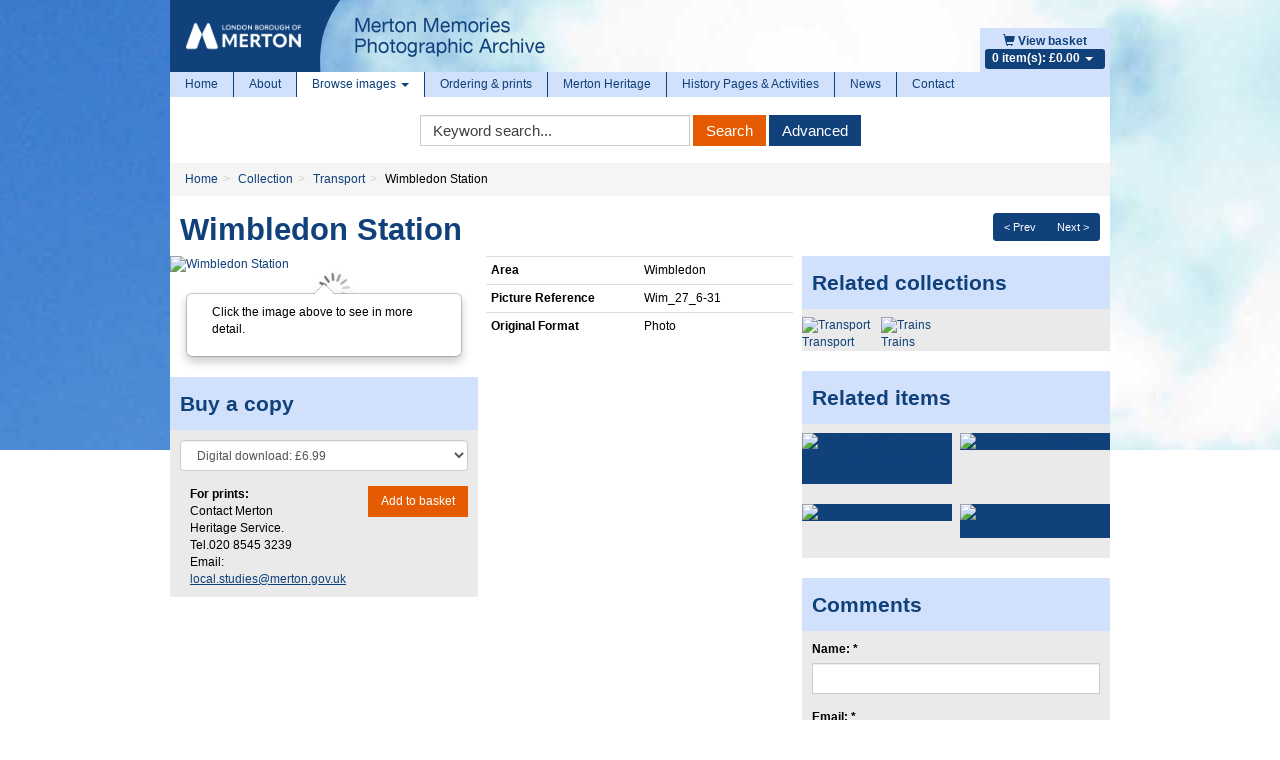

--- FILE ---
content_type: text/html; charset=UTF-8
request_url: https://photoarchive.merton.gov.uk/collections/transport/32161-wimbledon-station?
body_size: 44176
content:
<!doctype html>
<!--[if lt IE 7]>
<html class="no-js lt-ie9 lt-ie8 lt-ie7" lang="en"> <![endif]-->
<!--[if IE 7]>
<html class="no-js lt-ie9 lt-ie8" lang="en"> <![endif]-->
<!--[if IE 8]>
<html class="no-js lt-ie9" lang="en"> <![endif]-->
<!--[if gt IE 8]><!-->
<html class="no-js" lang="en"> <!--<![endif]-->
    <head>
        <meta http-equiv="Content-Type" content="text/html; charset=utf-8"/>
                <title>Wimbledon Station - Merton Memories Photographic Archive</title>
        <meta name="viewport" content="width=device-width, initial-scale=1.0">
        <meta name="robots" content="index, follow"/>
        <meta name="keywords" content=""/>
        <meta name="description" content=""/>
        <meta name="csrf-token" content="OdXBY9Go8X0IumJIU8JEMEECkgsm3bwie7HLat0b">

        <!-- CSS FILES -->
        <link href="https://pastview-assets.s3-eu-west-1.amazonaws.com/org/8/site/css/custom.css?2811788548" rel="stylesheet" type="text/css"/>
        <link href="https://pastview-assets.s3-eu-west-1.amazonaws.com/global/css/jquery-ui/smoothness-inherit/jquery-ui.css?2811788548" rel="stylesheet" type="text/css"/>
                <link href="https://pastview-assets.s3-eu-west-1.amazonaws.com/global/css/prettyPhoto.css?2811788548" rel="stylesheet" type="text/css" media="screen" title="prettyPhoto main stylesheet" charset="utf-8"/>
        
        

        <!-- JS FILES -->
        <!-- Respond.js IE8 support of HTML5 elements and media queries -->
        <!--[if lt IE 9]>
        <script src="https://pastview-assets.s3-eu-west-1.amazonaws.com/global/js/respond.min.js?2811788548"></script>
        <![endif]-->
        <script type="text/javascript" src="https://pastview-assets.s3-eu-west-1.amazonaws.com/global/js/jquery.js?2811788548"></script>

        <script type="text/javascript" src="https://pastview-assets.s3-eu-west-1.amazonaws.com/global/js/jquery-ui.js?2811788548"></script>
                <script type="text/javascript" src="https://pastview-assets.s3-eu-west-1.amazonaws.com/global/js/jquery.smoothZoom.js?2811788548"></script>
        <script type="text/javascript" src="https://pastview-assets.s3-eu-west-1.amazonaws.com/global/js/jquery.prettyPhoto.js?2811788548"></script>
        <script type="text/javascript" src="https://pastview-assets.s3-eu-west-1.amazonaws.com/global/js/bootstrap3.4.1/bootstrap.js?2811788548"></script>
        <script type="text/javascript" src="https://pastview-assets.s3-eu-west-1.amazonaws.com/global/js/respond.min.js?2811788548"></script>
        <!--[if (gte IE 6)&(lte IE 8)]>
        <script type="text/javascript" src="https://pastview-assets.s3-eu-west-1.amazonaws.com/global/js/selectivizr.min.js?2811788548"></script>
        <![endif]-->
        <!--[if lt IE 9]>
        <script type="text/javascript" src="https://pastview-assets.s3-eu-west-1.amazonaws.com/global/js/html5shiv.js?2811788548"></script>
        <![endif]-->
        <script type="text/javascript" src="https://pastview-assets.s3-eu-west-1.amazonaws.com/global/js/global.js?2811788548"></script>
        
    <!--[if IE]>
    <script type="text/javascript">
        // noinspection JSUnusedLocalSymbols
        var pv_pe_ie = 1;
    </script>
    <![endif]-->
    <script type="text/javascript" src="https://pastview-assets.s3-eu-west-1.amazonaws.com/global/js/turnjs/jquery.mousewheel.min.js?2811788548"></script>
    <script type="text/javascript" src="https://pastview-assets.s3-eu-west-1.amazonaws.com/global/js/bluebird.min.js?2811788548"></script>
    <script type="text/javascript" src="https://pastview-assets.s3-eu-west-1.amazonaws.com/global/js/turnjs/jquery.quickfit.js?2811788548"></script>
    <script type="text/javascript" src="https://pastview-assets.s3-eu-west-1.amazonaws.com/global/js/axios.js?2811788548"></script>
    <script type="text/javascript" src="https://pastview-assets.s3-eu-west-1.amazonaws.com/global/js/gl-matrix-min.js?2811788548"></script>
    <script type="text/javascript" src="https://pastview-assets.s3-eu-west-1.amazonaws.com/global/js/page-explorer.js?2811788548"></script>
    <script type="text/javascript" src="https://pastview-assets.s3-eu-west-1.amazonaws.com/global/js/hammer.min.js?2811788548"></script>

        
        <script type="text/javascript">
            $(function () {
                $(".datepicker").datepicker({
                    changeMonth: true,
                    changeYear : true,
                    yearRange  : "c-200:c+0"
                });
            });
        </script>

                <link rel="apple-touch-icon" sizes="180x180" href="https://pastview-assets.s3-eu-west-1.amazonaws.com/org/8/site/img/favicon/apple-touch-icon.png?2811788548">
        <link rel="icon" type="image/png" sizes="32x32" href="https://pastview-assets.s3-eu-west-1.amazonaws.com/org/8/site/img/favicon/favicon-32x32.png?2811788548">
        <link rel="icon" type="image/png" sizes="16x16" href="https://pastview-assets.s3-eu-west-1.amazonaws.com/org/8/site/img/favicon/favicon-16x16.png?2811788548">
        <link rel="manifest" href="https://pastview-assets.s3-eu-west-1.amazonaws.com/org/8/site/img/favicon/site.webmanifest?2811788548">
        <link rel="mask-icon" href="https://pastview-assets.s3-eu-west-1.amazonaws.com/org/8/site/img/favicon/safari-pinned-tab.svg?2811788548" color="#5f3c95">
        <link rel="shortcut icon" href="https://pastview-assets.s3-eu-west-1.amazonaws.com/org/8/site/img/favicon/favicon.ico?2811788548">
        <meta name="msapplication-TileColor" content="#00aba9">
        <meta name="msapplication-config" content="https://pastview-assets.s3-eu-west-1.amazonaws.com/org/8/site/img/favicon/browserconfig.xml?2811788548">
        <meta name="theme-color" content="#ffffff">

            <!-- Google Analytics -->
     <script async src="https://www.googletagmanager.com/gtag/js?id=G-NRGKG41L8T"></script>
    <script>
        window.dataLayer = window.dataLayer || [];
        function gtag(){ dataLayer.push(arguments); }
        gtag('js', new Date());

        gtag('config', 'UA-44316383-3', {
            'custom_map': {
                'dimension1': 'Organisation'
            },
            'send_page_view': false
        });
        gtag('event', 'page_view', {
            'send_to': 'UA-44316383-3',
            'Organisation': '8'
        });

        gtag('config', 'G-NRGKG41L8T', {
            'custom_map': {
                'dimension1': 'Organisation'
            },
            'send_page_view': false
        });
        gtag('event', 'page_view', {
            'send_to': 'G-NRGKG41L8T',
            'Organisation': '8'
        });

                                                                                 gtag('config', 'UA-49161469-1', {'send_page_view': false});
                        gtag('event', 'page_view', {
                            'send_to': 'UA-49161469-1'
                        });
                                                                                gtag('config', 'G-N81Y2JT7DB', {'send_page_view': false});
                        gtag('event', 'page_view', {
                            'send_to': 'G-N81Y2JT7DB'
                        });
                                                
            
            </script>
    </head>
    <body>
                <div class="container">
            <div class="banner">
                <div class="shopping-basket pull-right">
                    <a href="https://photoarchive.merton.gov.uk/basket">
                        <span class="glyphicon glyphicon-shopping-cart"></span>
                        <b>View basket</b>
                    </a>
                    <ul>
                        <li class="dropdown">
                            <a href="#" class="dropdown-toggle" data-toggle="dropdown">
                                <span class="label basket">0 item(s): &pound;0.00                                    <b class="caret"></b></span>
                            </a>
                            <ul class="dropdown-menu pull-right" role="menu">
                                    <li>
        <em>Your basket is empty.</em>
    </li>
                            </ul>
                        </li>
                    </ul>
                </div>
                                                <a href="https://photoarchive.merton.gov.uk">
                    <img src="https://pastview-assets.s3-eu-west-1.amazonaws.com/org/8/site/img/mertonlogo.png?2811788548" class="pull-left img-responsive"/>
                </a>
            </div>
        </div>
        <div class="container">
            <div class="container-body">
                <div class="navbar navbar-static-top navbar-default">
                    <div class="navbar-inner">
                        <div class="navbar-header">
                            <button type="button" class="navbar-toggle" data-toggle="collapse" data-target="#main-menu">
                                <span class="sr-only">Toggle navigation</span>
                                <span class="icon-bar"></span>
                                <span class="icon-bar"></span>
                                <span class="icon-bar"></span>
                            </button>
                        </div>
                        <div class="collapse navbar-collapse" id="main-menu">
                            <ul class="navbar-nav nav">
                                
                                    <li class="divider-vertical ">
                                        <a href="https://photoarchive.merton.gov.uk">Home</a>
                                    </li>
                                    <li class="divider-vertical ">
                                        <a href="https://photoarchive.merton.gov.uk/about">About</a>
                                    </li>
                                    <li class="divider-vertical dropdown active">
                                        <a class="dropdown-toggle" data-toggle="dropdown" href="#">Browse images
                                            <b class="caret"></b>
                                        </a>
                                        <ul class="dropdown-menu" role="menu">
                                            <li>
                                                <a href="https://photoarchive.merton.gov.uk/collections">Browse by collection</a>
                                            </li>
                                            <li>
                                                <a href="https://photoarchive.merton.gov.uk/location">Browse by location</a>
                                            </li>
                                        </ul>
                                    </li>
                                    <li class="divider-vertical ">
                                        <a href="https://photoarchive.merton.gov.uk/ordering-prints">Ordering &amp; prints</a>
                                    </li>
                                    <li class="divider-vertical ">
                                        <a href="https://photoarchive.merton.gov.uk/merton-heritage">Merton Heritage</a>
                                    </li>

                                    <li class="divider-vertical ">
                                        <a href="https://photoarchive.merton.gov.uk/activities">History Pages &amp; Activities</a>
                                    </li>

                                    <li class="divider-vertical ">
                                        <a href="https://photoarchive.merton.gov.uk/posts/news">News</a>
                                    </li>

                                    <li class="">
                                        <a href="https://photoarchive.merton.gov.uk/contact">Contact</a>
                                    </li>
                                
                            </ul>
                        </div>
                    </div>
                </div>
                <div class="main-search">
                    <form role="form" class="form-inline" method="get" action="https://photoarchive.merton.gov.uk/search">
                        <div class="form-group">
                            <label class="sr-only">Keyword Search</label>
                            <input type="text" name="q" value="" accesskey="s" placeholder="Keyword search..." class="form-control" onfocus="$(this).select();"/>
                        </div>
                        <div class="form-group">
                            <button type="submit" name="action" value="search" class="btn btn-primary">Search</button>
                            <button type="submit" name="action" value="advanced" class="btn btn-default">Advanced</button>
                        </div>
                    </form>
                </div>
                <script type="text/javascript">
                    $('.main-search [value="search"]').click(function (e) {
                        if ($(this).siblings('[name="q"]').val() == '') {
                            return false;
                        }
                    });
                </script>
                
                                        <ul class="breadcrumb"><li class="first crumb-link breadcrumb-item"><a href="https://photoarchive.merton.gov.uk">Home</a></li><li class="crumb-link breadcrumb-item"><a href="/collections">Collection</a></li><li class="crumb-link breadcrumb-item"><a href="https://photoarchive.merton.gov.uk/collections/transport">Transport</a></li><li class="last crumb-text breadcrumb-item"><span>Wimbledon Station</span></li></ul>
                                        
                
                <div class="main-content">
                    

                <div class="pull-right"><div class="btn-group btn-group-sm pull-right" style="margin-right: 10px;"><a class="btn btn-default" href="https://photoarchive.merton.gov.uk/collections/transport/32154-wimbledon-station?" title="Previous image">&lt; Prev</a><a class="btn btn-default" href="https://photoarchive.merton.gov.uk/collections/transport/32165-wimbledon-station?" title="Next image">Next &gt;</a></div></div>
    
    <h1>Wimbledon Station</h1>

    

    
    <div class="row">
        <div class="col-sm-6 col-md-4">
            
    
                                <a href="javascript:void(0)" id="openAltPageExplorer-32161" class="pe_open">
                            <img src="https://photoarchive.merton.gov.uk/img/efd093a2dda1274f106906105b73ec4575284253b84f7bf8e2702497d19aad08/5eeaf76e3d77329179579c31e4ec667360bc591df339637982d3b87182bf4842" alt="Wimbledon Station" title="Wimbledon Station" id="main_image-32161" class="center-block img-responsive">
                        </a>
                        



        
        <div class="item-image-large text-center">
                            
                <div class="item-popover hidden-xs">
                    <div class="popover bottom">
                        <div class="arrow"></div>
                        <div class="popover-content">
                            <p>Click the image above to see in more detail.</p>
                        </div>
                    </div>
                </div>
                
                                    </div>
        <script type="application/ld+json">
    {
        "@context": "https://schema.org",
        "@type": "ImageObject",
        "name": "Wimbledon Station"
                ,"contentUrl": "https://photoarchive.merton.gov.uk/img/efd093a2dda1274f106906105b73ec4575284253b84f7bf8e2702497d19aad08/80578921f739215ed3aae793cfca6f231786b08cf8d46515f6a0c24d8f161ade"
        ,"text": ""        ,"Date Photo Taken": ""
                ,"Partial / Incomplete Date": ""
                ,"Area": "Wimbledon"
                ,"Copyright 1": ""
                ,"Stakeholder Image": ""
                ,"Picture Reference": "Wim_27_6-31"
                ,"Original Format": "Photo"
                ,"Photographer / Origin of Photo": ""
                ,"Notes / History": ""
            }
</script>
<div id="page_explorer-32161" style="display: none" class="page_explorer">
    <div class="pe_topbar container">
        <div class="row">
                            <div class="col-xs-6 col-sm-2 col-md-1 image-only-icon">
                    <span class="glyphicon glyphicon-picture image-only" data-toggle="tooltip" data-placement="bottom" title="Image-only page"></span>
                </div>
                <div class="col-xs-6 col-sm-2 col-md-2 fullscreen-buttons pv-top-nav-right text-right pull-right">
                    <button type="button" class="btn btn-default pv-fullscreen-button pe-btn openFullScreen" data-toggle="tooltip" aria-pressed="false" autocomplete="off" aria-label="Fullscreen" data-placement="bottom" title="Fullscreen" aria-hidden="true" tabindex="-1">
                        <span class="glyphicon glyphicon-fullscreen"></span>
                    </button>
                    <button type="button" class="btn btn-default pv-close-button pe-btn" data-toggle="tooltip" aria-pressed="false" autocomplete="off" aria-label="Close Image" data-placement="bottom" title="Close" onclick="pv_pe_32161.close()" aria-hidden="true" tabindex="-1">
                        <span class="glyphicon glyphicon-remove"></span>
                    </button>
                </div>
                    </div>
    </div>
    <div class="page_explorer__image_holder_outer" id="page_explorer__image_holder_outer-32161">
        <div class="page_explorer__image_holder" id="page_explorer__image_holder-32161"></div>
    </div>
    <div class="page_explorer_zoom_overlay">
        <div class="page_explorer_zoom_background">
            <div class="page_explorer_zoom_desktop">
                <div class="pe_scroll_wheel">
                    <div class="pe_wheel">
                        <div class="pe_scroller"></div>
                    </div>
                </div>
                <div class="pe_zoom_label_base pe_scroll_wheel_label">
                    <p>Scroll the mousewheel to zoom</p>
                </div>
            </div>
            <div class="page_explorer_zoom_mobile">
                <svg version="1.1" xmlns="http://www.w3.org/2000/svg" xmlns:xlink="http://www.w3.org/1999/xlink" x="0px" y="0px"
                     width="120px" height="120px" viewBox="0 0 120 120" enable-background="new 0 0 120 120" xml:space="preserve" class="pe_zoom_arrow">
                    <g>
                        <path d="M26.061,28.814c-0.586-0.586-1.535-0.586-2.121,0l-6,6c-0.429,0.429-0.558,0.887-0.325,1.448
                            S18.394,37,19,37h4v10.375c0,1,1,2,2,2s2-1,2-2V37h4c0.606,0,1.153-0.178,1.386-0.738s0.104-1.113-0.325-1.542L26.061,28.814z" class="pe_zoom_arrow_base pe_zoom_arrow_top"/>
                        <path d="M31,67h-4v-9.625c0-1-1-2-2-2s-2,1-2,2V67h-4c-0.606,0-1.153,0.553-1.386,1.113s-0.104,1.299,0.325,1.729
                            l6,6.047c0.586,0.586,1.535,0.609,2.121,0.023l6-5.988c0.429-0.43,0.558-1.256,0.325-1.816S31.606,67,31,67z" class="pe_zoom_arrow_base pe_zoom_arrow_bottom"/>
                        <path d="M94.112,42.66c-0.844-2.317-3.169-3.874-5.786-3.874c-0.738,0-1.458,0.125-2.14,0.374
                            c-0.634,0.23-1.349,0.664-1.993,1.172c-1.134-2.457-3.619-4.07-6.356-4.07c-0.816,0-1.622,0.143-2.394,0.424
                            c-1.537,0.56-2.804,1.613-3.626,3.003c-1.307-1.541-3.252-2.483-5.344-2.483c-0.816,0-1.621,0.143-2.394,0.424
                            c-1.82,0.663-3.417,1.954-4.381,3.542c-0.306,0.504-0.545,1.032-0.716,1.575c-1.531-2.361-3.286-4.796-4.923-6.433
                            c-2.988-2.988-7.371-6.55-11.282-6.55c-0.689,0-1.346,0.112-1.951,0.332c-1.899,0.691-3.347,2.181-3.972,4.086
                            c-0.653,1.994-0.327,4.189,0.896,6.024c0.931,1.396,2.167,2.224,3.476,3.101c1.958,1.311,4.176,2.796,6.47,6.811
                            c2.712,4.745,5.998,13.301,7.752,18.085l-7.546-3.726c-1.101-0.514-2.268-0.774-3.469-0.774c-3.152,0-6.055,1.855-7.394,4.728
                            c-1.916,4.109-0.146,9.005,3.873,10.877c0.068,0.036,6.957,3.719,16.498,8.168l1.56,0.73c6.112,2.87,11.885,5.582,18.577,5.582
                            c0.001,0,0.001,0,0.001,0c3.187,0,6.379-0.598,9.756-1.827c11.867-4.319,13.67-11.721,14.5-18.931
                            C102.604,66.096,94.46,43.614,94.112,42.66z M98.825,72.688C98.044,79.477,96.561,85.4,86.28,89.143
                            c-3.044,1.107-5.899,1.646-8.73,1.646c0,0,0,0-0.001,0c-6.022,0-11.25-2.455-17.302-5.298l-1.567-0.733
                            c-9.46-4.412-16.281-8.059-16.424-8.131c-2.594-1.21-3.713-4.318-2.496-6.928c0.861-1.848,2.652-2.995,4.675-2.995
                            c0.759,0,1.499,0.165,2.17,0.478l10.846,5.355c0.546,0.271,1.2,0.184,1.655-0.219c0.457-0.402,0.625-1.04,0.427-1.615
                            c-0.211-0.609-5.206-15.032-9.229-22.073c-2.645-4.627-5.396-6.47-7.405-7.815c-1.146-0.767-2.05-1.373-2.649-2.272
                            c-0.709-1.064-0.907-2.312-0.542-3.426c0.336-1.025,1.119-1.828,2.146-2.202c2.077-0.76,5.932,1.365,10.087,5.52
                            c3.792,3.792,8.592,12.833,8.64,12.924c0.368,0.696,1.212,0.99,1.935,0.67c0.721-0.32,1.071-1.143,0.801-1.884l-1.368-3.759
                            c-0.473-1.3-0.366-2.532,0.318-3.66c0.615-1.015,1.651-1.846,2.841-2.279c0.443-0.161,0.903-0.243,1.368-0.243
                            c1.676,0,3.187,1.059,3.76,2.633l1.881,5.168c0.283,0.778,1.145,1.18,1.922,0.896c0.778-0.283,1.18-1.144,0.896-1.922l-0.854-2.35
                            c-0.365-1.004-0.317-2.09,0.134-3.059s1.253-1.703,2.258-2.068c0.441-0.161,0.902-0.243,1.367-0.243
                            c1.675,0,3.186,1.059,3.759,2.634l2.224,6.108c0.283,0.779,1.148,1.179,1.922,0.896c0.779-0.284,1.181-1.145,0.896-1.923
                            l-1.318-3.624c0.406-0.445,1.256-1.142,1.894-1.374c0.352-0.128,0.727-0.193,1.113-0.193c1.34,0,2.56,0.781,2.968,1.9
                            C93.591,49.998,99.421,67.51,98.825,72.688z"/>
                    </g>
                </svg>
                <div class="pe_zoom_label_base pe_zoom_label">
                    <p>Stretch/Pinch the screen to zoom</p>
                </div>
            </div>
        </div>
    </div>
    <div class="container pe_bottombar">
        <div class="row">
            <div class="col-md-6 col-xs-10">
                <button type="button" class="btn btn-default pe-btn pe_zoomInTool" data-toggle="tooltip" aria-pressed="false" autocomplete="off" aria-label="Zoom In" title="Zoom In" aria-hidden="true" tabindex="-1"><span class="glyphicon glyphicon-zoom-in"></span></button>
                <button type="button" class="btn btn-default pe-btn pe_zoomOutTool" data-toggle="tooltip" aria-pressed="false" autocomplete="off" aria-label="Zoom Out" title="Zoom Out" aria-hidden="true" tabindex="-1"><span class="glyphicon glyphicon-zoom-out"></span></button>
                <button type="button" class="btn btn-default pv-rotate-button pe-btn rotateTool" data-toggle="tooltip" aria-pressed="false" autocomplete="off" aria-label="Rotate 90 degrees clockwise" title="Rotate the page ALT+R" aria-hidden="true" tabindex="-1">
                    <svg version="1.1" xmlns="http://www.w3.org/2000/svg" width="16" height="16" viewBox="0 0 16 16">
                        <path d="M16 7v-4l-1.1 1.1c-1.3-2.5-3.9-4.1-6.9-4.1-4.4 0-8 3.6-8 8s3.6 8 8 8c2.4 0 4.6-1.1 6-2.8l-1.5-1.3c-1.1 1.3-2.7 2.1-4.5 2.1-3.3 0-6-2.7-6-6s2.7-6 6-6c2.4 0 4.5 1.5 5.5 3.5l-1.5 1.5h4z"></path>
                    </svg>
                </button>
                <button type="button" class="btn btn-default pv-reset-button pe-btn resetTool" data-toggle="tooltip" aria-pressed="false" aria-label="Reset view to default" autocomplete="off" title="Restore page to default" aria-hidden="true" tabindex="-1">
                    <span class="glyphicon glyphicon-home"></span>
                </button>
                
            </div>
            <div class="col-md-6 col-xs-2 text-right">
                <button type="button" class="btn btn-default pv-help-button pe-btn helpTool" data-toggle="tooltip" aria-label="Open Help Box" aria-pressed="false" autocomplete="off" data-clicked="false" title="Help" aria-hidden="true" tabindex="-1">
                    <svg xmlns="http://www.w3.org/2000/svg" version="1.1" viewBox="0 0 92 92">
                        <path d="M45.386,0.004C19.983,0.344-0.333,21.215,0.005,46.619c0.34,25.393,21.209,45.715,46.611,45.377   c25.398-0.342,45.718-21.213,45.38-46.615C91.656,19.986,70.786-0.335,45.386,0.004z M45.25,74l-0.254-0.004   c-3.912-0.116-6.67-2.998-6.559-6.852c0.109-3.788,2.934-6.538,6.717-6.538l0.227,0.004c4.021,0.119,6.748,2.972,6.635,6.937   C51.904,71.346,49.123,74,45.25,74z M61.705,41.341c-0.92,1.307-2.943,2.93-5.492,4.916l-2.807,1.938   c-1.541,1.198-2.471,2.325-2.82,3.434c-0.275,0.873-0.41,1.104-0.434,2.88l-0.004,0.451H39.43l0.031-0.907   c0.131-3.728,0.223-5.921,1.768-7.733c2.424-2.846,7.771-6.289,7.998-6.435c0.766-0.577,1.412-1.234,1.893-1.936   c1.125-1.551,1.623-2.772,1.623-3.972c0-1.665-0.494-3.205-1.471-4.576c-0.939-1.323-2.723-1.993-5.303-1.993   c-2.559,0-4.311,0.812-5.359,2.478c-1.078,1.713-1.623,3.512-1.623,5.35v0.457H27.936l0.02-0.477   c0.285-6.769,2.701-11.643,7.178-14.487C37.947,18.918,41.447,18,45.531,18c5.346,0,9.859,1.299,13.412,3.861   c3.6,2.596,5.426,6.484,5.426,11.556C64.369,36.254,63.473,38.919,61.705,41.341z"></path>
                    </svg>
                </button>
            </div>
        </div>
    </div>
    <div class="page_explorer_help">
        <div class="page_explorer_help__zoomin">
            <div class="page_explorer_help__label">Zoom In</div>
            <div class="page_explorer_help__line "></div>
        </div>
        <div class="page_explorer_help__zoomout">
            <div class="page_explorer_help__label">Zoom Out</div>
            <div class="page_explorer_help__line "></div>
        </div>
        <div class="page_explorer_help__rotate">
            <div class="page_explorer_help__label">Rotate</div>
            <div class="page_explorer_help__line "></div>
        </div>
        <div class="page_explorer_help__reset">
            <div class="page_explorer_help__label">Reset</div>
            <div class="page_explorer_help__line "></div>
        </div>
        <div class="page_explorer_help__help">
            <div class="page_explorer_help__label">Help</div>
            <div class="page_explorer_help__line"></div>
        </div>
                <div class="page_explorer_help_zoom_desktop">
            <div class="pe_scroll_wheel">
                <div class="pe_wheel">
                    <div class="pe_scroller"></div>
                </div>
            </div>
            <div class="pe_zoom_label_base pe_scroll_wheel_label">
                <p>Scroll the mousewheel to zoom</p>
            </div>
        </div>
        <div class="page_explorer_help__fullscreen">
            <div class="page_explorer_help__label page_explorer_help__label--top">Full Screen</div>
            <div class="page_explorer_help__line page_explorer_help__line--top"></div>
        </div>
        <div class="page_explorer_help__close">
            <div class="page_explorer_help__label page_explorer_help__label--top">Close</div>
            <div class="page_explorer_help__line page_explorer_help__line--top"></div>
        </div>
    </div>
    <div class="pe_modal textview_dialog">
        <div class="pe_modal_content">
            <div class="pe_modal_header">
                <span class="pe_close">&times;</span>
            </div>
            <div class="pe_textview"></div>
        </div>
    </div>
</div>
    
    


        
        <script>
            if (typeof Object.assign !== 'function') {
                // Must be writable: true, enumerable: false, configurable: true
                Object.defineProperty(Object, "assign", {
                    value: function assign(target, varArgs) { // .length of function is 2
                        'use strict';
                        if (target === null || target === undefined) {
                            throw new TypeError('Cannot convert undefined or null to object');
                        }

                        var to = Object(target);

                        for (var index = 1; index < arguments.length; index++) {
                            var nextSource = arguments[index];

                            if (nextSource !== null && nextSource !== undefined) {
                                for (var nextKey in nextSource) {
                                    // Avoid bugs when hasOwnProperty is shadowed
                                    if (Object.prototype.hasOwnProperty.call(nextSource, nextKey)) {
                                        to[nextKey] = nextSource[nextKey];
                                    }
                                }
                            }
                        }
                        return to;
                    },
                    writable: true,
                    configurable: true
                });
            }
            pv_pe_32161 = Object.assign({}, pv_pe);
            pv_pe_32161.init('page_explorer-32161',"https://photoarchive.merton.gov.uk/img/efd093a2dda1274f106906105b73ec4575284253b84f7bf8e2702497d19aad08/4731c0e9f2e7c2b7096fe3679bb5ad4975dae3aec8cebca7c5916487c985c90b",32161,'main_image-32161','',0,);
            $('#openAltPageExplorer-32161').click(function(e){
                e.preventDefault();
                pv_pe_32161.open();
            });
            $('[data-toggle="tooltip"]').tooltip();
        </script>
    
    
            <!-- related -->
                        <!-- end related -->
            
            
                <div class="well well-title">
            <h3 class="title">Buy a copy</h3>
            <div class="m10 clearfix">
                <form role="form" id="addtocart" action="https://photoarchive.merton.gov.uk/basket/add_item" method="post">
                    <fieldset>
                        <input type="hidden" value="32161" name="item">
                        <div class="form-group">
                                                            <select id="sizes" name="print_size" class="form-control">
            <option value="dd" 0="attr">
        Digital download: £6.99
    </option>


    </select>


                        </div>
                        <input type="hidden" name="quantity" value="1" class="form-control"/>
                                            </fieldset>
                    <div class="row">
                        <div class="col-xs-6">
                            <p><strong>For prints:</strong><br>
                                Contact Merton Heritage Service. Tel.020 8545 3239
                                Email: <span id="local-studies"></span>
                            </p>
                            <script>
                                var awrap1='<a href="ma';
                                var awrap2='ilto:';
                                var awrap3='local.studies@';
                                var awrap4='merton.gov.uk';
                                var awrap5='">';
                                var awrap6='</a>';
                                document.getElementById('local-studies').innerHTML=awrap1+awrap2+awrap3+awrap4+awrap5+awrap3+awrap4+awrap6;
                            </script>
                        </div>
                        <div class="col-xs-6">
                            <p class="pull-right mReset">
                                <button type="submit" class="btn btn-primary" name="add_to_cart">Add to basket</button>
                                <input type="hidden" name="crop_area" value=""/></p>
                        </div>
                    </div>
                    <input type="hidden" name="redirect" value="/collections/transport/32161-wimbledon-station?"/>
                </form>
            </div>
        </div>
            


    
        </div>
        <div class="col-sm-6 col-md-4">
                        

                        <table class="table table-condensed" id="item-attributes">
            <tbody>
                                                                                                                    <tr>
                <th>Area</th>
                <td>Wimbledon</td>
            </tr>
                                                                                                                                            <tr>
                <th>Picture Reference</th>
                <td>Wim_&#8203;27_&#8203;6-31</td>
            </tr>
                                                            <tr>
                <th>Original Format</th>
                <td>Photo</td>
            </tr>
                                                                                                            </tbody>
            </table>
                

        </div>
        <div class="clearfix visible-sm"></div>
        <div class="col-sm-12 col-md-4">
                        
    <div class="well well-title sm-two-col">
        
    <div class="item-related-collections">

        
    <h3 class="title">Related collections</h3>


        

            
                                    
                        <div class="row">
                    
                
                <div class="col-xs-6 col-sm-3 item-related-collection">
    <a href="https://photoarchive.merton.gov.uk/collections/transport?">
        <div class="item-related-collection-image">
                <img src="https://photoarchive.merton.gov.uk/img/feb7102855e3ef6770e7ce2c02fd83ff091098a869d52ef0b60e276a2c6dd357/ed721eb3a4961705bc553a2aff021d8a9c73ee6861e71ba8128734d71f432f71" alt="Transport" title="Transport" width="140" height="140" class="img-responsive" /></div>
        <div class="item-related-collection-name">Transport</div>
    </a>
</div>
                
                
                
                <div class="col-xs-6 col-sm-3 item-related-collection">
    <a href="https://photoarchive.merton.gov.uk/collections/transport/trains?">
        <div class="item-related-collection-image">
                <img src="https://photoarchive.merton.gov.uk/img/8113eed8aef3da72619e6ed282680dba8d7e9fcf219c8d0a1959a17974702c0c/ed721eb3a4961705bc553a2aff021d8a9c73ee6861e71ba8128734d71f432f71" alt="Trains" title="Trains" width="140" height="140" class="img-responsive" /></div>
        <div class="item-related-collection-name">Trains</div>
    </a>
</div>
                                    
                        </div>
                    
                
                
        

    </div>

    </div>
                            <div class="well well-title sm-two-col">
    <h3 class="title">Related items</h3>
                        <div class="row thumbnails">
                <div class="col-xs-6 col-sm-3 col-md-6"  style="margin-left:0;" >
            <a class="thumbnail" href="https://photoarchive.merton.gov.uk/collections/transport/51474-beehive-bridge-commonside-east-looking-north?" title="">
                <img src="https://photoarchive.merton.gov.uk/img/ce18a51fdd79ef504098daee09411134af5770dbcd851f21040d9e81f2dd1df1/935da25f3b8f0831afdbd988d35cc4b7f7bb720e938e9b62a5f5f29cac06dae0" alt="Beehive Bridge, Commonside East looking North" title="Beehive Bridge, Commonside East looking North" class="img-responsive"/>
            </a>
        </div>
                                                                <div class="col-xs-6 col-sm-3 col-md-6" >
            <a class="thumbnail" href="https://photoarchive.merton.gov.uk/collections/transport/28307-raynes-park-station?" title="">
                <img src="https://photoarchive.merton.gov.uk/img/d83c734931ce3de9d3cdcf67e5a84be577cb4256a21d46df2ff7bfffac4fe590/935da25f3b8f0831afdbd988d35cc4b7f7bb720e938e9b62a5f5f29cac06dae0" alt="Raynes Park Station" title="Raynes Park Station" class="img-responsive"/>
            </a>
        </div>
                    <div class="clearfix visible-lg"></div>
                            <div class="clearfix visible-md"></div>
                                    <div class="clearfix visible-xs"></div>
                                        <div class="col-xs-6 col-sm-3 col-md-6"  style="margin-left:0;" >
            <a class="thumbnail" href="https://photoarchive.merton.gov.uk/collections/transport/48729-unknown-location?" title="">
                <img src="https://photoarchive.merton.gov.uk/img/aebe6e2aa453d59c6b235d7ef1744e8ff0c9b0b09286a99c8067fcc1bf3fcbb9/935da25f3b8f0831afdbd988d35cc4b7f7bb720e938e9b62a5f5f29cac06dae0" alt="Unknown location" title="Unknown location" class="img-responsive"/>
            </a>
        </div>
                                                                <div class="col-xs-6 col-sm-3 col-md-6" >
            <a class="thumbnail" href="https://photoarchive.merton.gov.uk/collections/transport/33076-morden-hall-farm-morden-road?" title="">
                <img src="https://photoarchive.merton.gov.uk/img/b316187e3aa59d23cdc49e8765c3af15a826b237e5efa3e93adef229d9ba9407/935da25f3b8f0831afdbd988d35cc4b7f7bb720e938e9b62a5f5f29cac06dae0" alt="Morden Hall Farm &amp; Morden Road" title="Morden Hall Farm &amp; Morden Road" class="img-responsive"/>
            </a>
        </div>
                    <div class="clearfix visible-lg"></div>
                            <div class="clearfix visible-md"></div>
                            <div class="clearfix visible-sm"></div>
                            <div class="clearfix visible-xs"></div>
                            </div>
                </div>                        <div class="well well-title" id="comments">
    <h3 class="title">Comments</h3>
    <div class="m10 clearfix">
        
        <form role="form" method="POST" action="/contact" class="comments">
            <fieldset>
                                    <input type="hidden" id="contact-item" name="item" value="Wimbledon Station" />                                    <input type="hidden" id="contact-item-id" name="item-url" value="http://photoarchive.merton.gov.uk/collections/transport/32161-wimbledon-station?" />                                    <input type="hidden" id="contact-redirect" name="redirect" value="/collections/transport/32161-wimbledon-station?">                <div class="form-group ">
                    <label labelfor="name">Name: *</label>
                    <input class="form-control" type="text" id="contact-name" name="name" value=""/>
                    
                </div>
                <div class="form-group ">
                    <label labelfor="email">Email: *</label>
                    <input class="form-control" type="text" id="contact-email" name="email" value=""/>
                    
                </div>
                <div class="form-group ">
                    <label labelfor="comment">Message: *</label>
                    <textarea rows="5" id="contact-message" name="message" class="form-control"></textarea>
                    
                </div>
                <div class="row">
                    
            
        <div class="form-group ">
    
            <label for="reCAPTCHA" class="col-md-12 control-label">Validation: *</label>
        
    
            <div class="col-md-12">
            <div class="g-recaptcha" data-sitekey="6LeGfRoTAAAAACLDgnXVjwcbudiE-i__hqxbWJkk"></div>
        
        </div>
    
        </div>
    
    
        <script type="text/javascript" src="https://www.google.com/recaptcha/api.js"></script>
    
                    </div>
            </fieldset>
            <label labelfor=""></label>            <p class="mReset">* Required field</p>
            <p class="mReset pull-right">
                <button type="submit" name="submit" class="btn btn-primary">Submit Comment</button>
        </form>
    </div>
</div>
<script type="text/javascript">
    function scrollTo() {
        $('html,body').animate({
                    scrollTop: $("#comments").offset().top
                },
                'slow');
    }
    if ($('.form-group').hasClass('has-error')) {
        scrollTo();
    }
</script>        </div>
    </div>



                </div>
            </div>
                    </div>
        
            <footer>
                <div class="container">
                    <div class="well well-sm">
                        <div class="row">
                            <div class="col-md-6">
                                <p>Merton Council &copy; 2026, All rights reserved.
                                    <br/>
                                    <a href="http://www.townswebarchiving.com/software-websites/websites-software/" target="_blank" title="TownsWeb Archiving: Website design" rel="nofollow">Website</a>
                                   and
                                    <a href="http://www.townswebarchiving.com/heritage-digitisation" target="_blank" title="TownsWeb Archiving: Heritage Digitisation" rel="nofollow">digitisation</a>
                                   by TownsWeb Archiving, built with
                                    <a href="https://www.past-view.com/" target="_blank"><span class="brand-wrapper"><span class="brand-emblem"></span><span class="brand-pastview">Past<span class="brand-view">View</span></span></span></a>
                                </p>
                                <p>
                                    <a href="http://www.hlf.org.uk/" target="_blank">
                                        <img src="https://pastview-assets.s3-eu-west-1.amazonaws.com/org/8/site/img/hlf-logo.png?2811788548"/>
                                    </a>
                                </p>
                            </div>
                            <div class="col-md-6">
                                <div class="row">
                                                                        <div class="col-md-4 col-md-offset-4">
                                        <ul class="nav nav-stacked">
    <li class="">
    <a class="" href="/terms-conditions" target="_self">
    Terms of use
    
            
</a>

</li>
<li class="">
    <a class="" href="http://www.merton.gov.uk/access.htm " target="_blank">
    Accessibility help
    
                    <span class="glyphicon glyphicon-new-window glyphicon-external-link"></span>
            
</a>

</li>
<li class="">
    <a class="" href="http://www.merton.gov.uk/help/webquestion.htm" target="_blank">
    Problems with this page
    
                    <span class="glyphicon glyphicon-new-window glyphicon-external-link"></span>
            
</a>

</li>

</ul>

                                    </div>
                                    <div class="col-md-4">
                                        <ul class="nav nav-stacked">
    <li class="">
    <a class="" href="/house" target="_self">
    House Rules
    
            
</a>

</li>
<li class="">
    <a class="" href="/contact" target="_self">
    Contact us
    
            
</a>

</li>
<li class="">
    <a class="" href="http://www.merton.gov.uk/legal/privacy.htm" target="_blank">
    Privacy and Cookies
    
                    <span class="glyphicon glyphicon-new-window glyphicon-external-link"></span>
            
</a>

</li>

</ul>

                                    </div>
                                </div>
                                                                    <img src="https://pastview-assets.s3-eu-west-1.amazonaws.com/global/img/stripe-payment-logos-light.png?2811788548" alt="Stripe payment options" title="Stripe payment options" class="payment-logos img-responsive">
                                                            </div>
                        </div>
                    </div>
                </div>
            </footer>
        
    </body>
</html>


--- FILE ---
content_type: text/html; charset=utf-8
request_url: https://www.google.com/recaptcha/api2/anchor?ar=1&k=6LeGfRoTAAAAACLDgnXVjwcbudiE-i__hqxbWJkk&co=aHR0cHM6Ly9waG90b2FyY2hpdmUubWVydG9uLmdvdi51azo0NDM.&hl=en&v=PoyoqOPhxBO7pBk68S4YbpHZ&size=normal&anchor-ms=20000&execute-ms=30000&cb=qf0kxp63vvr
body_size: 49324
content:
<!DOCTYPE HTML><html dir="ltr" lang="en"><head><meta http-equiv="Content-Type" content="text/html; charset=UTF-8">
<meta http-equiv="X-UA-Compatible" content="IE=edge">
<title>reCAPTCHA</title>
<style type="text/css">
/* cyrillic-ext */
@font-face {
  font-family: 'Roboto';
  font-style: normal;
  font-weight: 400;
  font-stretch: 100%;
  src: url(//fonts.gstatic.com/s/roboto/v48/KFO7CnqEu92Fr1ME7kSn66aGLdTylUAMa3GUBHMdazTgWw.woff2) format('woff2');
  unicode-range: U+0460-052F, U+1C80-1C8A, U+20B4, U+2DE0-2DFF, U+A640-A69F, U+FE2E-FE2F;
}
/* cyrillic */
@font-face {
  font-family: 'Roboto';
  font-style: normal;
  font-weight: 400;
  font-stretch: 100%;
  src: url(//fonts.gstatic.com/s/roboto/v48/KFO7CnqEu92Fr1ME7kSn66aGLdTylUAMa3iUBHMdazTgWw.woff2) format('woff2');
  unicode-range: U+0301, U+0400-045F, U+0490-0491, U+04B0-04B1, U+2116;
}
/* greek-ext */
@font-face {
  font-family: 'Roboto';
  font-style: normal;
  font-weight: 400;
  font-stretch: 100%;
  src: url(//fonts.gstatic.com/s/roboto/v48/KFO7CnqEu92Fr1ME7kSn66aGLdTylUAMa3CUBHMdazTgWw.woff2) format('woff2');
  unicode-range: U+1F00-1FFF;
}
/* greek */
@font-face {
  font-family: 'Roboto';
  font-style: normal;
  font-weight: 400;
  font-stretch: 100%;
  src: url(//fonts.gstatic.com/s/roboto/v48/KFO7CnqEu92Fr1ME7kSn66aGLdTylUAMa3-UBHMdazTgWw.woff2) format('woff2');
  unicode-range: U+0370-0377, U+037A-037F, U+0384-038A, U+038C, U+038E-03A1, U+03A3-03FF;
}
/* math */
@font-face {
  font-family: 'Roboto';
  font-style: normal;
  font-weight: 400;
  font-stretch: 100%;
  src: url(//fonts.gstatic.com/s/roboto/v48/KFO7CnqEu92Fr1ME7kSn66aGLdTylUAMawCUBHMdazTgWw.woff2) format('woff2');
  unicode-range: U+0302-0303, U+0305, U+0307-0308, U+0310, U+0312, U+0315, U+031A, U+0326-0327, U+032C, U+032F-0330, U+0332-0333, U+0338, U+033A, U+0346, U+034D, U+0391-03A1, U+03A3-03A9, U+03B1-03C9, U+03D1, U+03D5-03D6, U+03F0-03F1, U+03F4-03F5, U+2016-2017, U+2034-2038, U+203C, U+2040, U+2043, U+2047, U+2050, U+2057, U+205F, U+2070-2071, U+2074-208E, U+2090-209C, U+20D0-20DC, U+20E1, U+20E5-20EF, U+2100-2112, U+2114-2115, U+2117-2121, U+2123-214F, U+2190, U+2192, U+2194-21AE, U+21B0-21E5, U+21F1-21F2, U+21F4-2211, U+2213-2214, U+2216-22FF, U+2308-230B, U+2310, U+2319, U+231C-2321, U+2336-237A, U+237C, U+2395, U+239B-23B7, U+23D0, U+23DC-23E1, U+2474-2475, U+25AF, U+25B3, U+25B7, U+25BD, U+25C1, U+25CA, U+25CC, U+25FB, U+266D-266F, U+27C0-27FF, U+2900-2AFF, U+2B0E-2B11, U+2B30-2B4C, U+2BFE, U+3030, U+FF5B, U+FF5D, U+1D400-1D7FF, U+1EE00-1EEFF;
}
/* symbols */
@font-face {
  font-family: 'Roboto';
  font-style: normal;
  font-weight: 400;
  font-stretch: 100%;
  src: url(//fonts.gstatic.com/s/roboto/v48/KFO7CnqEu92Fr1ME7kSn66aGLdTylUAMaxKUBHMdazTgWw.woff2) format('woff2');
  unicode-range: U+0001-000C, U+000E-001F, U+007F-009F, U+20DD-20E0, U+20E2-20E4, U+2150-218F, U+2190, U+2192, U+2194-2199, U+21AF, U+21E6-21F0, U+21F3, U+2218-2219, U+2299, U+22C4-22C6, U+2300-243F, U+2440-244A, U+2460-24FF, U+25A0-27BF, U+2800-28FF, U+2921-2922, U+2981, U+29BF, U+29EB, U+2B00-2BFF, U+4DC0-4DFF, U+FFF9-FFFB, U+10140-1018E, U+10190-1019C, U+101A0, U+101D0-101FD, U+102E0-102FB, U+10E60-10E7E, U+1D2C0-1D2D3, U+1D2E0-1D37F, U+1F000-1F0FF, U+1F100-1F1AD, U+1F1E6-1F1FF, U+1F30D-1F30F, U+1F315, U+1F31C, U+1F31E, U+1F320-1F32C, U+1F336, U+1F378, U+1F37D, U+1F382, U+1F393-1F39F, U+1F3A7-1F3A8, U+1F3AC-1F3AF, U+1F3C2, U+1F3C4-1F3C6, U+1F3CA-1F3CE, U+1F3D4-1F3E0, U+1F3ED, U+1F3F1-1F3F3, U+1F3F5-1F3F7, U+1F408, U+1F415, U+1F41F, U+1F426, U+1F43F, U+1F441-1F442, U+1F444, U+1F446-1F449, U+1F44C-1F44E, U+1F453, U+1F46A, U+1F47D, U+1F4A3, U+1F4B0, U+1F4B3, U+1F4B9, U+1F4BB, U+1F4BF, U+1F4C8-1F4CB, U+1F4D6, U+1F4DA, U+1F4DF, U+1F4E3-1F4E6, U+1F4EA-1F4ED, U+1F4F7, U+1F4F9-1F4FB, U+1F4FD-1F4FE, U+1F503, U+1F507-1F50B, U+1F50D, U+1F512-1F513, U+1F53E-1F54A, U+1F54F-1F5FA, U+1F610, U+1F650-1F67F, U+1F687, U+1F68D, U+1F691, U+1F694, U+1F698, U+1F6AD, U+1F6B2, U+1F6B9-1F6BA, U+1F6BC, U+1F6C6-1F6CF, U+1F6D3-1F6D7, U+1F6E0-1F6EA, U+1F6F0-1F6F3, U+1F6F7-1F6FC, U+1F700-1F7FF, U+1F800-1F80B, U+1F810-1F847, U+1F850-1F859, U+1F860-1F887, U+1F890-1F8AD, U+1F8B0-1F8BB, U+1F8C0-1F8C1, U+1F900-1F90B, U+1F93B, U+1F946, U+1F984, U+1F996, U+1F9E9, U+1FA00-1FA6F, U+1FA70-1FA7C, U+1FA80-1FA89, U+1FA8F-1FAC6, U+1FACE-1FADC, U+1FADF-1FAE9, U+1FAF0-1FAF8, U+1FB00-1FBFF;
}
/* vietnamese */
@font-face {
  font-family: 'Roboto';
  font-style: normal;
  font-weight: 400;
  font-stretch: 100%;
  src: url(//fonts.gstatic.com/s/roboto/v48/KFO7CnqEu92Fr1ME7kSn66aGLdTylUAMa3OUBHMdazTgWw.woff2) format('woff2');
  unicode-range: U+0102-0103, U+0110-0111, U+0128-0129, U+0168-0169, U+01A0-01A1, U+01AF-01B0, U+0300-0301, U+0303-0304, U+0308-0309, U+0323, U+0329, U+1EA0-1EF9, U+20AB;
}
/* latin-ext */
@font-face {
  font-family: 'Roboto';
  font-style: normal;
  font-weight: 400;
  font-stretch: 100%;
  src: url(//fonts.gstatic.com/s/roboto/v48/KFO7CnqEu92Fr1ME7kSn66aGLdTylUAMa3KUBHMdazTgWw.woff2) format('woff2');
  unicode-range: U+0100-02BA, U+02BD-02C5, U+02C7-02CC, U+02CE-02D7, U+02DD-02FF, U+0304, U+0308, U+0329, U+1D00-1DBF, U+1E00-1E9F, U+1EF2-1EFF, U+2020, U+20A0-20AB, U+20AD-20C0, U+2113, U+2C60-2C7F, U+A720-A7FF;
}
/* latin */
@font-face {
  font-family: 'Roboto';
  font-style: normal;
  font-weight: 400;
  font-stretch: 100%;
  src: url(//fonts.gstatic.com/s/roboto/v48/KFO7CnqEu92Fr1ME7kSn66aGLdTylUAMa3yUBHMdazQ.woff2) format('woff2');
  unicode-range: U+0000-00FF, U+0131, U+0152-0153, U+02BB-02BC, U+02C6, U+02DA, U+02DC, U+0304, U+0308, U+0329, U+2000-206F, U+20AC, U+2122, U+2191, U+2193, U+2212, U+2215, U+FEFF, U+FFFD;
}
/* cyrillic-ext */
@font-face {
  font-family: 'Roboto';
  font-style: normal;
  font-weight: 500;
  font-stretch: 100%;
  src: url(//fonts.gstatic.com/s/roboto/v48/KFO7CnqEu92Fr1ME7kSn66aGLdTylUAMa3GUBHMdazTgWw.woff2) format('woff2');
  unicode-range: U+0460-052F, U+1C80-1C8A, U+20B4, U+2DE0-2DFF, U+A640-A69F, U+FE2E-FE2F;
}
/* cyrillic */
@font-face {
  font-family: 'Roboto';
  font-style: normal;
  font-weight: 500;
  font-stretch: 100%;
  src: url(//fonts.gstatic.com/s/roboto/v48/KFO7CnqEu92Fr1ME7kSn66aGLdTylUAMa3iUBHMdazTgWw.woff2) format('woff2');
  unicode-range: U+0301, U+0400-045F, U+0490-0491, U+04B0-04B1, U+2116;
}
/* greek-ext */
@font-face {
  font-family: 'Roboto';
  font-style: normal;
  font-weight: 500;
  font-stretch: 100%;
  src: url(//fonts.gstatic.com/s/roboto/v48/KFO7CnqEu92Fr1ME7kSn66aGLdTylUAMa3CUBHMdazTgWw.woff2) format('woff2');
  unicode-range: U+1F00-1FFF;
}
/* greek */
@font-face {
  font-family: 'Roboto';
  font-style: normal;
  font-weight: 500;
  font-stretch: 100%;
  src: url(//fonts.gstatic.com/s/roboto/v48/KFO7CnqEu92Fr1ME7kSn66aGLdTylUAMa3-UBHMdazTgWw.woff2) format('woff2');
  unicode-range: U+0370-0377, U+037A-037F, U+0384-038A, U+038C, U+038E-03A1, U+03A3-03FF;
}
/* math */
@font-face {
  font-family: 'Roboto';
  font-style: normal;
  font-weight: 500;
  font-stretch: 100%;
  src: url(//fonts.gstatic.com/s/roboto/v48/KFO7CnqEu92Fr1ME7kSn66aGLdTylUAMawCUBHMdazTgWw.woff2) format('woff2');
  unicode-range: U+0302-0303, U+0305, U+0307-0308, U+0310, U+0312, U+0315, U+031A, U+0326-0327, U+032C, U+032F-0330, U+0332-0333, U+0338, U+033A, U+0346, U+034D, U+0391-03A1, U+03A3-03A9, U+03B1-03C9, U+03D1, U+03D5-03D6, U+03F0-03F1, U+03F4-03F5, U+2016-2017, U+2034-2038, U+203C, U+2040, U+2043, U+2047, U+2050, U+2057, U+205F, U+2070-2071, U+2074-208E, U+2090-209C, U+20D0-20DC, U+20E1, U+20E5-20EF, U+2100-2112, U+2114-2115, U+2117-2121, U+2123-214F, U+2190, U+2192, U+2194-21AE, U+21B0-21E5, U+21F1-21F2, U+21F4-2211, U+2213-2214, U+2216-22FF, U+2308-230B, U+2310, U+2319, U+231C-2321, U+2336-237A, U+237C, U+2395, U+239B-23B7, U+23D0, U+23DC-23E1, U+2474-2475, U+25AF, U+25B3, U+25B7, U+25BD, U+25C1, U+25CA, U+25CC, U+25FB, U+266D-266F, U+27C0-27FF, U+2900-2AFF, U+2B0E-2B11, U+2B30-2B4C, U+2BFE, U+3030, U+FF5B, U+FF5D, U+1D400-1D7FF, U+1EE00-1EEFF;
}
/* symbols */
@font-face {
  font-family: 'Roboto';
  font-style: normal;
  font-weight: 500;
  font-stretch: 100%;
  src: url(//fonts.gstatic.com/s/roboto/v48/KFO7CnqEu92Fr1ME7kSn66aGLdTylUAMaxKUBHMdazTgWw.woff2) format('woff2');
  unicode-range: U+0001-000C, U+000E-001F, U+007F-009F, U+20DD-20E0, U+20E2-20E4, U+2150-218F, U+2190, U+2192, U+2194-2199, U+21AF, U+21E6-21F0, U+21F3, U+2218-2219, U+2299, U+22C4-22C6, U+2300-243F, U+2440-244A, U+2460-24FF, U+25A0-27BF, U+2800-28FF, U+2921-2922, U+2981, U+29BF, U+29EB, U+2B00-2BFF, U+4DC0-4DFF, U+FFF9-FFFB, U+10140-1018E, U+10190-1019C, U+101A0, U+101D0-101FD, U+102E0-102FB, U+10E60-10E7E, U+1D2C0-1D2D3, U+1D2E0-1D37F, U+1F000-1F0FF, U+1F100-1F1AD, U+1F1E6-1F1FF, U+1F30D-1F30F, U+1F315, U+1F31C, U+1F31E, U+1F320-1F32C, U+1F336, U+1F378, U+1F37D, U+1F382, U+1F393-1F39F, U+1F3A7-1F3A8, U+1F3AC-1F3AF, U+1F3C2, U+1F3C4-1F3C6, U+1F3CA-1F3CE, U+1F3D4-1F3E0, U+1F3ED, U+1F3F1-1F3F3, U+1F3F5-1F3F7, U+1F408, U+1F415, U+1F41F, U+1F426, U+1F43F, U+1F441-1F442, U+1F444, U+1F446-1F449, U+1F44C-1F44E, U+1F453, U+1F46A, U+1F47D, U+1F4A3, U+1F4B0, U+1F4B3, U+1F4B9, U+1F4BB, U+1F4BF, U+1F4C8-1F4CB, U+1F4D6, U+1F4DA, U+1F4DF, U+1F4E3-1F4E6, U+1F4EA-1F4ED, U+1F4F7, U+1F4F9-1F4FB, U+1F4FD-1F4FE, U+1F503, U+1F507-1F50B, U+1F50D, U+1F512-1F513, U+1F53E-1F54A, U+1F54F-1F5FA, U+1F610, U+1F650-1F67F, U+1F687, U+1F68D, U+1F691, U+1F694, U+1F698, U+1F6AD, U+1F6B2, U+1F6B9-1F6BA, U+1F6BC, U+1F6C6-1F6CF, U+1F6D3-1F6D7, U+1F6E0-1F6EA, U+1F6F0-1F6F3, U+1F6F7-1F6FC, U+1F700-1F7FF, U+1F800-1F80B, U+1F810-1F847, U+1F850-1F859, U+1F860-1F887, U+1F890-1F8AD, U+1F8B0-1F8BB, U+1F8C0-1F8C1, U+1F900-1F90B, U+1F93B, U+1F946, U+1F984, U+1F996, U+1F9E9, U+1FA00-1FA6F, U+1FA70-1FA7C, U+1FA80-1FA89, U+1FA8F-1FAC6, U+1FACE-1FADC, U+1FADF-1FAE9, U+1FAF0-1FAF8, U+1FB00-1FBFF;
}
/* vietnamese */
@font-face {
  font-family: 'Roboto';
  font-style: normal;
  font-weight: 500;
  font-stretch: 100%;
  src: url(//fonts.gstatic.com/s/roboto/v48/KFO7CnqEu92Fr1ME7kSn66aGLdTylUAMa3OUBHMdazTgWw.woff2) format('woff2');
  unicode-range: U+0102-0103, U+0110-0111, U+0128-0129, U+0168-0169, U+01A0-01A1, U+01AF-01B0, U+0300-0301, U+0303-0304, U+0308-0309, U+0323, U+0329, U+1EA0-1EF9, U+20AB;
}
/* latin-ext */
@font-face {
  font-family: 'Roboto';
  font-style: normal;
  font-weight: 500;
  font-stretch: 100%;
  src: url(//fonts.gstatic.com/s/roboto/v48/KFO7CnqEu92Fr1ME7kSn66aGLdTylUAMa3KUBHMdazTgWw.woff2) format('woff2');
  unicode-range: U+0100-02BA, U+02BD-02C5, U+02C7-02CC, U+02CE-02D7, U+02DD-02FF, U+0304, U+0308, U+0329, U+1D00-1DBF, U+1E00-1E9F, U+1EF2-1EFF, U+2020, U+20A0-20AB, U+20AD-20C0, U+2113, U+2C60-2C7F, U+A720-A7FF;
}
/* latin */
@font-face {
  font-family: 'Roboto';
  font-style: normal;
  font-weight: 500;
  font-stretch: 100%;
  src: url(//fonts.gstatic.com/s/roboto/v48/KFO7CnqEu92Fr1ME7kSn66aGLdTylUAMa3yUBHMdazQ.woff2) format('woff2');
  unicode-range: U+0000-00FF, U+0131, U+0152-0153, U+02BB-02BC, U+02C6, U+02DA, U+02DC, U+0304, U+0308, U+0329, U+2000-206F, U+20AC, U+2122, U+2191, U+2193, U+2212, U+2215, U+FEFF, U+FFFD;
}
/* cyrillic-ext */
@font-face {
  font-family: 'Roboto';
  font-style: normal;
  font-weight: 900;
  font-stretch: 100%;
  src: url(//fonts.gstatic.com/s/roboto/v48/KFO7CnqEu92Fr1ME7kSn66aGLdTylUAMa3GUBHMdazTgWw.woff2) format('woff2');
  unicode-range: U+0460-052F, U+1C80-1C8A, U+20B4, U+2DE0-2DFF, U+A640-A69F, U+FE2E-FE2F;
}
/* cyrillic */
@font-face {
  font-family: 'Roboto';
  font-style: normal;
  font-weight: 900;
  font-stretch: 100%;
  src: url(//fonts.gstatic.com/s/roboto/v48/KFO7CnqEu92Fr1ME7kSn66aGLdTylUAMa3iUBHMdazTgWw.woff2) format('woff2');
  unicode-range: U+0301, U+0400-045F, U+0490-0491, U+04B0-04B1, U+2116;
}
/* greek-ext */
@font-face {
  font-family: 'Roboto';
  font-style: normal;
  font-weight: 900;
  font-stretch: 100%;
  src: url(//fonts.gstatic.com/s/roboto/v48/KFO7CnqEu92Fr1ME7kSn66aGLdTylUAMa3CUBHMdazTgWw.woff2) format('woff2');
  unicode-range: U+1F00-1FFF;
}
/* greek */
@font-face {
  font-family: 'Roboto';
  font-style: normal;
  font-weight: 900;
  font-stretch: 100%;
  src: url(//fonts.gstatic.com/s/roboto/v48/KFO7CnqEu92Fr1ME7kSn66aGLdTylUAMa3-UBHMdazTgWw.woff2) format('woff2');
  unicode-range: U+0370-0377, U+037A-037F, U+0384-038A, U+038C, U+038E-03A1, U+03A3-03FF;
}
/* math */
@font-face {
  font-family: 'Roboto';
  font-style: normal;
  font-weight: 900;
  font-stretch: 100%;
  src: url(//fonts.gstatic.com/s/roboto/v48/KFO7CnqEu92Fr1ME7kSn66aGLdTylUAMawCUBHMdazTgWw.woff2) format('woff2');
  unicode-range: U+0302-0303, U+0305, U+0307-0308, U+0310, U+0312, U+0315, U+031A, U+0326-0327, U+032C, U+032F-0330, U+0332-0333, U+0338, U+033A, U+0346, U+034D, U+0391-03A1, U+03A3-03A9, U+03B1-03C9, U+03D1, U+03D5-03D6, U+03F0-03F1, U+03F4-03F5, U+2016-2017, U+2034-2038, U+203C, U+2040, U+2043, U+2047, U+2050, U+2057, U+205F, U+2070-2071, U+2074-208E, U+2090-209C, U+20D0-20DC, U+20E1, U+20E5-20EF, U+2100-2112, U+2114-2115, U+2117-2121, U+2123-214F, U+2190, U+2192, U+2194-21AE, U+21B0-21E5, U+21F1-21F2, U+21F4-2211, U+2213-2214, U+2216-22FF, U+2308-230B, U+2310, U+2319, U+231C-2321, U+2336-237A, U+237C, U+2395, U+239B-23B7, U+23D0, U+23DC-23E1, U+2474-2475, U+25AF, U+25B3, U+25B7, U+25BD, U+25C1, U+25CA, U+25CC, U+25FB, U+266D-266F, U+27C0-27FF, U+2900-2AFF, U+2B0E-2B11, U+2B30-2B4C, U+2BFE, U+3030, U+FF5B, U+FF5D, U+1D400-1D7FF, U+1EE00-1EEFF;
}
/* symbols */
@font-face {
  font-family: 'Roboto';
  font-style: normal;
  font-weight: 900;
  font-stretch: 100%;
  src: url(//fonts.gstatic.com/s/roboto/v48/KFO7CnqEu92Fr1ME7kSn66aGLdTylUAMaxKUBHMdazTgWw.woff2) format('woff2');
  unicode-range: U+0001-000C, U+000E-001F, U+007F-009F, U+20DD-20E0, U+20E2-20E4, U+2150-218F, U+2190, U+2192, U+2194-2199, U+21AF, U+21E6-21F0, U+21F3, U+2218-2219, U+2299, U+22C4-22C6, U+2300-243F, U+2440-244A, U+2460-24FF, U+25A0-27BF, U+2800-28FF, U+2921-2922, U+2981, U+29BF, U+29EB, U+2B00-2BFF, U+4DC0-4DFF, U+FFF9-FFFB, U+10140-1018E, U+10190-1019C, U+101A0, U+101D0-101FD, U+102E0-102FB, U+10E60-10E7E, U+1D2C0-1D2D3, U+1D2E0-1D37F, U+1F000-1F0FF, U+1F100-1F1AD, U+1F1E6-1F1FF, U+1F30D-1F30F, U+1F315, U+1F31C, U+1F31E, U+1F320-1F32C, U+1F336, U+1F378, U+1F37D, U+1F382, U+1F393-1F39F, U+1F3A7-1F3A8, U+1F3AC-1F3AF, U+1F3C2, U+1F3C4-1F3C6, U+1F3CA-1F3CE, U+1F3D4-1F3E0, U+1F3ED, U+1F3F1-1F3F3, U+1F3F5-1F3F7, U+1F408, U+1F415, U+1F41F, U+1F426, U+1F43F, U+1F441-1F442, U+1F444, U+1F446-1F449, U+1F44C-1F44E, U+1F453, U+1F46A, U+1F47D, U+1F4A3, U+1F4B0, U+1F4B3, U+1F4B9, U+1F4BB, U+1F4BF, U+1F4C8-1F4CB, U+1F4D6, U+1F4DA, U+1F4DF, U+1F4E3-1F4E6, U+1F4EA-1F4ED, U+1F4F7, U+1F4F9-1F4FB, U+1F4FD-1F4FE, U+1F503, U+1F507-1F50B, U+1F50D, U+1F512-1F513, U+1F53E-1F54A, U+1F54F-1F5FA, U+1F610, U+1F650-1F67F, U+1F687, U+1F68D, U+1F691, U+1F694, U+1F698, U+1F6AD, U+1F6B2, U+1F6B9-1F6BA, U+1F6BC, U+1F6C6-1F6CF, U+1F6D3-1F6D7, U+1F6E0-1F6EA, U+1F6F0-1F6F3, U+1F6F7-1F6FC, U+1F700-1F7FF, U+1F800-1F80B, U+1F810-1F847, U+1F850-1F859, U+1F860-1F887, U+1F890-1F8AD, U+1F8B0-1F8BB, U+1F8C0-1F8C1, U+1F900-1F90B, U+1F93B, U+1F946, U+1F984, U+1F996, U+1F9E9, U+1FA00-1FA6F, U+1FA70-1FA7C, U+1FA80-1FA89, U+1FA8F-1FAC6, U+1FACE-1FADC, U+1FADF-1FAE9, U+1FAF0-1FAF8, U+1FB00-1FBFF;
}
/* vietnamese */
@font-face {
  font-family: 'Roboto';
  font-style: normal;
  font-weight: 900;
  font-stretch: 100%;
  src: url(//fonts.gstatic.com/s/roboto/v48/KFO7CnqEu92Fr1ME7kSn66aGLdTylUAMa3OUBHMdazTgWw.woff2) format('woff2');
  unicode-range: U+0102-0103, U+0110-0111, U+0128-0129, U+0168-0169, U+01A0-01A1, U+01AF-01B0, U+0300-0301, U+0303-0304, U+0308-0309, U+0323, U+0329, U+1EA0-1EF9, U+20AB;
}
/* latin-ext */
@font-face {
  font-family: 'Roboto';
  font-style: normal;
  font-weight: 900;
  font-stretch: 100%;
  src: url(//fonts.gstatic.com/s/roboto/v48/KFO7CnqEu92Fr1ME7kSn66aGLdTylUAMa3KUBHMdazTgWw.woff2) format('woff2');
  unicode-range: U+0100-02BA, U+02BD-02C5, U+02C7-02CC, U+02CE-02D7, U+02DD-02FF, U+0304, U+0308, U+0329, U+1D00-1DBF, U+1E00-1E9F, U+1EF2-1EFF, U+2020, U+20A0-20AB, U+20AD-20C0, U+2113, U+2C60-2C7F, U+A720-A7FF;
}
/* latin */
@font-face {
  font-family: 'Roboto';
  font-style: normal;
  font-weight: 900;
  font-stretch: 100%;
  src: url(//fonts.gstatic.com/s/roboto/v48/KFO7CnqEu92Fr1ME7kSn66aGLdTylUAMa3yUBHMdazQ.woff2) format('woff2');
  unicode-range: U+0000-00FF, U+0131, U+0152-0153, U+02BB-02BC, U+02C6, U+02DA, U+02DC, U+0304, U+0308, U+0329, U+2000-206F, U+20AC, U+2122, U+2191, U+2193, U+2212, U+2215, U+FEFF, U+FFFD;
}

</style>
<link rel="stylesheet" type="text/css" href="https://www.gstatic.com/recaptcha/releases/PoyoqOPhxBO7pBk68S4YbpHZ/styles__ltr.css">
<script nonce="hsYYz9z2OY3NLvH4xqyPQA" type="text/javascript">window['__recaptcha_api'] = 'https://www.google.com/recaptcha/api2/';</script>
<script type="text/javascript" src="https://www.gstatic.com/recaptcha/releases/PoyoqOPhxBO7pBk68S4YbpHZ/recaptcha__en.js" nonce="hsYYz9z2OY3NLvH4xqyPQA">
      
    </script></head>
<body><div id="rc-anchor-alert" class="rc-anchor-alert"></div>
<input type="hidden" id="recaptcha-token" value="[base64]">
<script type="text/javascript" nonce="hsYYz9z2OY3NLvH4xqyPQA">
      recaptcha.anchor.Main.init("[\x22ainput\x22,[\x22bgdata\x22,\x22\x22,\[base64]/[base64]/[base64]/KE4oMTI0LHYsdi5HKSxMWihsLHYpKTpOKDEyNCx2LGwpLFYpLHYpLFQpKSxGKDE3MSx2KX0scjc9ZnVuY3Rpb24obCl7cmV0dXJuIGx9LEM9ZnVuY3Rpb24obCxWLHYpe04odixsLFYpLFZbYWtdPTI3OTZ9LG49ZnVuY3Rpb24obCxWKXtWLlg9KChWLlg/[base64]/[base64]/[base64]/[base64]/[base64]/[base64]/[base64]/[base64]/[base64]/[base64]/[base64]\\u003d\x22,\[base64]\\u003d\x22,\x22TxNPNcKLwqDDqGg4eGw/w4sKJmbDvlvCnCl5acO6w7Mnw7nCuH3DplrCpzXDpGDCjCfDlcKtScKcahoAw4A2Iyhpw7Mrw74BB8KlLgEMbUU1JA8Xwr7CmEDDjwrClMOMw6EvwoIMw6zDisKjw5dsRMOywoHDu8OEOiTCnmbDmMKlwqA8wqEOw4Q/AF7CtWBYw40OfxXCosOpEsOFcnnCukcyIMOawqkrdW8JJ8ODw4bClR8vwobDscKsw4vDjMOyNxtWRcKCwrzCssOgTj/Cg8OCw7nChCfCgcOYwqHCtsKTwohVPjrCrMKGUcOEUCLCq8K3wonClj8nwqPDl1wGwpDCswwSwr/CoMKlwpdMw6QVwqLDicKdSsOfwo3Dqidcw5Eqwr9ww4LDqcKtw6IHw7JjKMOwJCzDj0/DosOow4Erw7gQw6gCw4ofQjxFA8KSMsKbwpU8MF7DpxXDo8OVQ0EfEsK+FExmw4scw5HDicOqw6jCg8K0BMKAXsOKX0zDh8K2J8KSw5jCncOSJ8OPwqXCl2DDuW/DrSXDqio5BsKiB8O1Xi3DgcKLA1wbw4zCggTCjmkywr/DvMKcw7Eawq3CuMObA8KKNMKlKMOGwrMWAT7CqVZXYg7CnMOWahEkFcKDwoscwrMlQcOYw4pXw71pwrhTVcOwEcK8w7NURTZuw5ptwoHCucO7W8OjZT7CpMOUw5dMw7/DjcKPZMOXw5PDq8OmwqQ+w77ClcO/[base64]/Dtk3Dg0PDpcOfwrPCpz9YIMKJwqfCgijCinfCqsKCwqLDmsOKZElrME/DiEUbSD9EI8OYwqDCq3hAeVZzbyHCvcKcd8ODfMOWDcKMP8Ojwrp6KgXDscOeHVTDtcK/w5gCCsOvw5d4wpHCpndKwr3DkFU4JcOUbsOdQsOgWlfCuG/Dpyt7woXDuR/CnE8yFWHDq8K2OcOgWy/[base64]/Dp8OmJ8KaCx8cawYHw6zCintWw7HDmsK4woZdwq87wqzChwvCusOlRMKBwrhwWhE/VsOUwqsjwp/CgcOVwrdAV8KaGsO5a0LDj8Kxw5jDgBfCjcK4VsOOVsKOJXxPVzIrw4hVw7dww4XDgxvCh14gIMOjaQDCsXwoW8Kkw7zCrHBawp/DmDJLfWTCpE/DsD5Hw4diFcOYaDRqw5EsADtBwozCkDbDv8Osw5JPHsKARsKFP8K6w5FjM8Kyw4bDk8OIV8K4w4HCtcOdLHLDo8Kow7YPKTrCtwzDuxgdG8OXdG4VwoTClWPCl8OTO0zCq2R/w4VEwoTCkMK3wrPChsKyTiTCiX/ChsK4w7/[base64]/w6N1w7TCjsKIwqDDoxIbK8OQw6HCt8Kqw608BsOuUS7CkcOwLH/DncK2esOlQQZ4B1hkw7pkB2dUVsO6ZsKaw5DClcKmw5YjTsKTYsKeHRBAAsK0w77Dj13DqXvCuF/CvlRFPMKyVMO7w7J7w78Lwp1lGifCscKdWyLDq8KRXsKhw6lOw6BOJ8KAw7PCocO4wrTDuDfDnsKkw4LCt8KeYkHCnVIPWMOmwrvDqMKNwrJbByI5CSHCmwxIwrbCoEYKw7jCssOCw5zCssOqwrzDs3HDnMOAwqHDjE/CvXbCnsKtJShvwo1IY0DCpMOow6DCoHnDr3/[base64]/DuCMfw4rDkMK1UyYBYsKxC8KCIhBzwojCmFB3aE90E8KlwqjDtB4GwodVw5pZNmTDiGrCs8K5dMKCwrzDmsO/[base64]/CuQoDw47DuGvCpU3Dv2RDwq/DucKxw53CrFAnwqBSwqtPB8OCwqHCvcOPwprCuMKAV0IBwpjCs8K2axfClcOKw6c2w4rDmsKww6ROSGnDmMORPQ/Du8KvwrxmMzxCw7xuEMKgw4XCm8OwEEEswrgkVMOawoVXKSVOw7hAdEXCt8O6OAfDiTAPc8OFw6nCsMOfw5/DtcO/w6xyw5LDlsKPwpNOw7PDhsOtwpzDpsOOUgk1w6jChMO/w5fDrSYOJikww4jCh8O2G3fDtlHDr8OzD1/CicOZbsK2wpTDuMO3w6PDgcKQw4dfw7A5wo9ww7/DuV3Cu0XDgF/Dg8Kfw7zDmQ52w7VabcKuecKiOcOIw4DCqsK7aMOjwqcuDC1JHcKMbMOUw74ZwqgdJ8K6wqYeRCpYw6NmW8KkwpUqw7DDg3pJaDPDusODwq/[base64]/DtDjDvyvCpMOpwq3Cg8KHM8KXw5fCsC7DrcOmAcKESUsySH8wZcOCwpvCgl0Uw7nCmVfCrSvCgQV/wrLCscKyw6lyEEojw6jCtlXDjcOJCGw2w7dqcMKfw50Mwogiw6vDlEDCk1VYw7Bgw6Q1w6fCnMOAw6vDrsOdw4hjFcORw6XCuQPCmcOUS3bDpnTCpcOfDhjCt8KMTELCqMOzwrgcDC84wq7Dr28tDsObV8OBwp7CiTzCkcKLA8OgwpLCmitBHS/CuzXDu8OBwp1fwr/[base64]/CjUvChFpAw6/Dqgl6JXrDjVdgwq7CimbDnGrDrMKJWGYlw6jCrx3Dgj3DisKGw5XCisK8w5pjw4hcNjHDpWI+w6PDucOwV8K9wonCsMO+wpwNAcOBQ8O9woNsw74PTjICWw/DsMOCw5TDvQLCr2vDt0jDslUiQXoJZxrCqsKialstw5rCoMKgwrNwJMOuwqcJSDLCqVgtw5bChsOqw7/DvVEwUxPCgywlw6oLC8OTw4LClW/DicKPwrInwolPw4Rpw4Jbwr3CpsO9w6bCucO0LMKlwpd+w4fCoSsTcMOkI8KUw73Ds8O/[base64]/DqMObwoRpw6UHw6nDu2TDnRRZw5gcCC/DkDwWM8OHwrDCo2Aew7TCsMOGQEI0w5bCv8O5w4nDmMOaSzp4wr0Kw4LChWU9CjPDtQHCtMOmwoPCnjVfK8KiLcOswo7CkHPCqE/DusKkMFxYw5ZcJDDDnMOhCsK+w7nDl3/DpcKgw6QGHAJKw4TDmsOwwqg9w4HDn03DrQHDomltw4PDhMKGw6DDqsKdw5/CpjRRw4owaMOGdGrCuiDDmUoFwrAXJmYaBcKxwplQG1QQeEbChSvCucKOZcKybVzCrBJ3w7tyw6/[base64]/Cl8KBBMOmwpR7BMOhbcK2dQhxfcO4Dhsgwpx7w5MZTcKuc8OQw7rConfCkysYXsKawrfDkTssVsKnEMOURHt+w5/DosOCGG/[base64]/w5jDnn3Cl8OjYQZmwqoBF07DvMO+wrnCnsOuwpbCmcK/[base64]/w4U6EBDDncO0w48nwrBmwobCmBFVw7s4w43DlUxZwoJdPH3CucKIw4kkNHUqw7bCi8KnHhRtb8Kmw68VwpVgXD9GLMOhwrMEMW5/[base64]/[base64]/ChMOFwrkAWMOoNsOfYMOCN2HDs8OkIg5Yw5fDnU49w7kEISRfNVwvwqHCjsKbwqbCp8KQw6plwoYOWWdswo1mWU7CpsOYw5/CnsKIw6nCtlrDqEEowoLCn8OQP8KVfwLDkUfDpVzCpcK8Gz0hTC/[base64]/[base64]/DusKAUcKDL8KdJsO3wrhow4XDnUh7w5Z2Mkcpw4XCrMOfwr7CtFAJR8Oiw6TDnsKtQMOoMcOCc2E9w5hlw5TClsO8w6rCr8OrC8OUwoVcwpwibsOXwrTCgV9qWMO+M8K1wqBCEF7DuH/DnwvDk1DDpsKXw55ew4/CsMOnw6NWTzHCrXvDrBNUw5QfaGLCkEnCn8Omw6VWPXM2w6PCvcKrw4fChcOEOnobwpQtwpkHXWZ9TcK9ewHDmMOAw7fCqMKiwpzDusOVwq/[base64]/DjcKUHsOow73DlsOMwp7DrMKaw5/Do8K6w4DCrMOkD0QNfgxqw73CiT5vZcOdOcOhKMOCwrIQwqTDgB98wq4/wphdwo1ORmkowostd3g9NMOKIMO0EEABw4DDqMO+w5bDgjBKL8OFZgfDs8OBH8KDA3HCrMOpw5khYcKHEMKdw6wRMMOJV8KVwrIpw4Fpw63DlcOIwo3DiC7DjcKCwo5pGsK0Y8OeTcKiEH7DocOwEztGSVQew6Fow6rDucOGwqRBw6LDihZ3w7/CncOxw5XDgcOcwoPCscKWE8K6UMKOcWkYaMO/b8OHBcKmw4JywrcmcHwwccODwos4f8OLwr3Dt8KWw5YQOhTCt8ORBcO+wqLDsmzDhTcJw4wfwrRzwrIkKMOFHcOiw7QiSGLDp2/DuFXCmsOgC2NgTQE4w5HDtGVKJMKHwoJ0wr8Gwo3DslzDtsOaAcKva8KqI8OWwqoZwqYMKXwUaxlewqEnwqM6w4cSNxTDtcKULMO/w7gHw5bCjMKzw4zDqUcOwo7DnsK2KsKWw5LCpcKfIF3CrXLDjsKWwqHDiMKcXcOvPBfDqMKGwpDDul/Cq8OLEEnDosKkckIzw6g5w6zCmWrDmDXDiMKyw7hDN2bDvgzDgMKFZsKDZcKwSMKAeSbDjyF0w5hGO8OZBTl8cCQbworCgMK2HGXChcOKw6LDjsOWeW88VxbDssOsYMOxATkiKnxYwr/CqEpyw7bDisOSAgQYw5PCtsOpwow1w4pDw6PDgkplw44kChJqw5XDu8KbwqXDvnrDhzseaMOqYsOrwqbDkMOBw4cjJ1d3SQEzb8KebMOIbsKPDFrCucOVf8KCEcODwoDDuxLCsDgdWU0ww7zDu8OrPy7CicO/HmLClsKuVQDDlQ7Cg3LDtgHDo8Kdw48mwrrCtlp+djvDjMOaT8KMwrFKbF7CisK/[base64]/JcKwO8K3NVJbwopmcC7CkcK0X05fw5DDpcKuJ8ORek/CgHTCpyY4csKqacO3S8K9EsO7WcKSJ8Kiw6rCnU/DnlDDhcOTZEXConzCtsOlJsKuwpbDkMOEw41Nw7LCp0ELH3XCr8K0w5nDmWjDgcKywp86NcOhCsONV8K/w78tw6nDi2jCsnjCh3HChyvDgQ3DnsOfwodrw5zCvcOswrxVwp4Uwrhhw5wvwqTDlcKNeEnDuW/[base64]/w5IXDsOkK8KrwpE1DMK/w6rDmcOSdDLCu33DsgUqwrc/fW1MEx7DuVHCtcObBQFrwpJPwpsrwqjDlcKqw69ZJMKaw54qwp8RwrHClynDiUvCtsKow5fDuX7CkMOkwq/DuAjDnMOcEMK+OgHCnmrCvlnDqcOsG1lLw4vDsMO1w69JCCNGw5zDqSPDtsK/VwLCvcOgw4LCsMKxwqXCoMKKwqYlwqbCo17CqCXCiHbDiMKKNzzDt8KlDMOQT8O9FExJw73CnV/DhywBw53CrMOFwppVbMKPICwtAcKyw4Q7wrrCmcOXLMK4fxdIwp3DnkvDi34zBwLDlMO4wrBgw6NowrDCnl3CrcO/R8OmwqY6EMOTA8Ksw5jDlVU+JsOze0PDoC3DmjUMbsOHw4TDkG8LWMKEw7xkCMOGWDzDo8KiFsKmFcK4GifCocOZI8OaFXEsYHbDgcK8DsOFwot3DTVNwpQiBcKXw4fCr8KxasKuwqhGNlbDrVXDhHhdMcKsAsOTw4jDpSbDqMKRT8KEB2XCncOgCUUPYTDCmA/CpcOuw7PDjDPDmEZRw6ReZwQBUUZkWcKfwqrDnDPCoTrDqMO6w4kywpo1wrZdQMKtPsK1w65PJGIbYg3Cp2cXTMKNwoprwo3Cq8KjdsKvwpnCv8OhwrTCi8O5CsKXwrF3DcOKw57CrMK1wrjCrsK5w4w2EsOfKsOKw4/[base64]/DuX4hwq4pw4zDocKTRcKew5DDmypmwrVyNzYvw5rDp8K8wr/Dl8KTRAjDv2TClsKhZQErKUPDosK0GcOyQDhRPAUUFkvDucOUEyMOCHZ9wqXDqCrDocKLw5Faw5nCvlwywqARwpEvVk3DtsO9J8KswqTDicKOScK9SMOQbUh9AXxNNh5vwqrCtlTCmXQHGCnCosKDOEHDtsKlT2nCiV09ScKMUATDh8KLwq/[base64]/[base64]/[base64]/[base64]/[base64]/[base64]/DgsKsAsOhwq3DnUHDgiEpVMOoCTfChSrCvWwobkrCmsKgw7Ynw6J/CcOCEAXDmMOewoXDmsK/Hk7DisKKwph2wrJhDHBqGMOEcgJ8wo3CucOUZgkbHVZgBcKRasO2IzPCqU05S8OhHcODbQYiwrnDmcOCXMOkw70cbHrDtDp1bQDDuMKKw7/Doy3ChlnDvFrDvcKpFQh9V8KCVH1gwpMDwrXCg8OLFcKmGcO/[base64]/ClMKOw6E7RsOAGhgUw4rCk8OgGFbCkltwNsO1BVjCpcKKwoRFT8Ktwqhpw5jDksOaFw47w4XCv8KhGks2w5LClCnDhFXDn8OCCsO1HSYTw4fCui/DoCPDijFjw6NKMcO5wrPDvDNfwqogwq4vWcOpwrh1BALDijnDicKQwrxzAMKqwpRsw4VnwqFjw5lywp0Vw4TDl8K5J0LCn0JiwqsvwpHCvwLDi0pPwqBPw7tdw682wovDqiEvScKzVcO/w4/CjMOGw5I+woDDlcOqwq3DvlUPwpUAw7zCqQ7Cl2vCnETCtm/ClcOVw7nDhMOwG3xBwroZworDq3fCocKQwpbDqR1bA17DlMOoWUMYBMKDORcewpvDoyTCv8KdCF/CvcO/[base64]/Cr0LCsR0cw7LDijB9worDhcKdwpDCocKUdMO1wrLChXbCrWbDhUUlw5vClF7CoMKSESc7HcOmw7jDljF7PB7DnsOCHcKbwqLCh3fDlcODDsOwL0hKTcOXd8O/PCkyY8O/LcKMwq/CncKCwoXDkytHw6FBw4zDgsOMPsKgW8KcGMObGcOhXMK2w7LDpVDCvWzDsy5jJsKNwpzCh8OTwozDnsKUXMOrwpzDv0cbKS/CmTzDtRZHHsK/w5fDuTPDjEkyDMOOwqpDwrMscnzCqEkdUMKcwqXCr8Ogw51YW8KHGMK4w55RwqsBwq3DpsKuwpIBQmPDu8KEwqgNwpE2McOkZsKRw7/DpBMHd8OcI8Kww7/Cm8OZcAczw73DuQ/CuiPDlypMImEaECDDscO8OiAtwovDs0XCpznDq8Kjw5/CisO3ag/CtVbCgTk3EVfCt1rDgxPCqcOQCjfDmcKnw6HDnVBuw455w47CkRPCvcKiPMOzw7DDksOBwq3CqidKw4jDhh1aw7TCqcKPworCu09KwpbCrGzChcKKcMKiw5vCrxIDwqYkJXzDhsK8w70Kw716BGBSw5/Cj05Rwo8nwoPCsgx0Oixow5MkwrvCqH4Iw5dfw4bDinbDpsKDDMOmw7bCj8KUJcKrw74sdcKhwqUywo8aw7zDp8OgCm8IwoHCp8OZwqk5w4fCjSjDl8KxODrDpjRPwqXDm8K/wq9nw519PsK9ahN1D0VPJsKlQMKJwqw+Yh3CpMOcIFzCuMK/wq7CpcOnw4NGS8O7D8OHN8KsZGBhwoQYOhjDscKaw4YxwoYoWVIUwrvDuRTCncOdw6kmw7N/XMO5TsKpwrI3wqsbwpnDpE3DuMOLOX1Pwp/DnErCnmzCoAfDmlHDtRLCn8O4wqpdVMOKXH8PD8KVScKANmpcOC7Cji7CrMO4wp7CqX0PwrFrT3pmw5hKw6pUwqDDmX3Cl0pMw44BXGfCvsKZw5/[base64]/DoMK8w7oDSWkUwq7CnmXDjcKdUmV+e8OZHBZWw4rDnMO2w5LDgi0HwocSw7szwrrDmMKtW1Yrw6DClsO6e8Ojw55iNS/CvsOfCy8Ew59NQMKuwo3DmjrCl0PCmMOGHhPDtcO/[base64]/[base64]/ChMKKwrZswqMUVcOgEcKuw5dqwrkFw4Bhw6HCiBbDn8OkY1LDkh94w7TDmsOFw5hQIj/DicKJw59xw414BArCsVRYw7jCkWwwwqUYw7zCnjDCucKyVRt4w6obwq8xW8Omw7l3w7TDmMKOIBEccWVGZHQGEDrDvsKIL1kwwpTDgMOdw5bCkMOkw4Zlwr/CisO3w7XCg8O4Vzwqw6BDIMKWw4jDkiXDs8Kmw6c+woJ/AcO2J8KjQGjDi8KIwpvDpGs1dCUyw5sLUsK3w5/[base64]/CrMKYwobDm8KMw4nDhsONXMOHeVZFwqfChUFgw4wDXcKgOFHDh8KUw4zCtcOcw5TCr8OFFsKpXMOxw4bDn3TCkcKQwqwPbEZxw53DpcOSScO/AMK4JsKrwp45GmwgYzkfSx/CpVLDgG/DvMOYwqnCjTfCgcOzeMKUJMO4cjgtwow+JksLwq4awp7CjcOYwrwuelTCvcK6wp7CvGnCtMOOwqhBO8Ocw4FXL8O6SwfCvRVkwqVUSGLDhH3CnyLDqMKuKMOaNSrCvsOMwrzDiFN5w4fCkMO4wovCucO4BMK2JlFzSMKOw45dLW/CkVrClxjDk8OkGlw8w4hleRFEeMKmwpTDrsOTakrCoiMtWwAfOmXChmMGL2XDl1jDrkhPHUTCrsKCwqLDsMOaw4PCi3M1w4/CpsKbwp83E8OrBcKnw4oZw6lpw4rDqsKXwqVYA35NUcKXcRESw6NVwp9nfAVRawrClyvCjsKhwodJYhsQwp3CjMOmw4o7w7TChcKcwpIaXcOocXvDkRICUHDCm1zDl8OJwpglw6V4Ji9ywrnCkBVrX3dQbMOTw5/[base64]/HMK2wpDDosKsVcKew7oKw6UXw7BOE8Kqw4RIwrMlYU7CqB3Do8KFf8KOwoXDhBHDoTtlUynDusO4w53CvMOYw6vCgsKNwoPDrAXDnRUJwo5Ww4PDsMKzwqbCpMOfworCjy/DpcONLw5tRANlw4XDkRzDj8K0ScOYCsOTw53CiMK0E8Kqw5rDhnPDpMObScOICxbCrn0Fw7x6wqtUYcORwo3Ckzokwo10Nz5rwpXCjjHCi8KZRcONw5vDsz4JdAjDrwNmQWPDo1N6w5wiZsOAwqtZZ8Kewo5Iwqo/AMKYIMKlw6HDmMOTwpQIOUzDj0fCnjEjX38Cw7EXwobCg8KGw6IVRcO+w4zCri3CvivCjHnCk8K2w4VOw4vDnMOpQ8OqRcKzwogLwo48KBXDgMOjwqPChcOWHWTDpMO7wr/DtjFIw5wLwqR/w4Z/EitQw7/DpMOSTX1Iwpx3V2gDFMOSNsOdwpE6TXzDm8K/clbCrEYDdcKheGTCjMOQLcKwTg1JQFDDusK2QGNlw43CvRHDi8OHCC3DmMKoIVtrw4tDwrEZwq4Lw4I2W8OsMB/[base64]/CucKnfDbDsDTDgsOAwrdSwprDhQvDjMOdD8K7Ch0OXMOQS8KzKjjDuXvDjV1KesOfw4HDl8KXwozClw7DrcOYw4PDqlvCvBlNw6Yhw78UwqJxw5HDosKlwpTDksOIwot/djwzGE/[base64]/B8OsSsKJNU3DuV/Cm8OXw7kWcG7DkkhBw6zChsKrwqTCqMK8w5PDp8KIw5Axw7DCqS/ChsKoU8KbwqRjw4wAw7ZeGsO8Zk/DtTJ/w4LCtsOWVFPCvkVJwr8NEMO+w6rDn0bCtMKDawLDt8K6XWbDvcOhJgDCojzDp0I1bMKLw4czw6/DkQvCiMK0wqHDisK7TMOFw7FKwr3Dr8KOwrpEw7zCjsKDVcOIwowyAsOjLhxBwqDCgMKJw6VwIT/DmR3CrzQbJxIGw4nDhsOSwqvCgcOvcMKDwovCjUgjDsKiw6c7woHDncOpLjLDvcK5wqvCqXYcwq3CpRZqwqsafsKhw4siA8Kcf8KUKcOLG8OKw4TDqzjCs8OnD0MRPG3DicODV8KHE3skHT8Mw41yw7ZId8KHw6s9bzNTEcOUXcO8w7TDoW/CssOywr3CqSfDgCvCoMK/BsOowqRnB8KaQ8KaRArCj8OgwoXDpid1w7zDlsKLfWPDosKkwqbCmQ7DgMKEXjYpwpJre8KKwqEYw73DhBTDvGoQWcOpwqkjHcKJPHvComgQw5nCq8OffsKWwoPCognDjsO9QhzCpwvDicKgD8OGVMOHwq/[base64]/UV8FCcKVwrNmw63CjBzDrsKDw61dw6XDosOLw49aL8ORwq5aw4rDvsKtdG7CkmnDm8OQwqw9dDTChcO+GzfDlcOYVcK6Yz14S8Khwo3Dg8K2GUrDsMO6wpczYW/DsMO3IAXCksKgESTDocKdwqlNwqfCl1TDiy53w40SL8Kpwqxhw7pOPMOfXhUJQm9nW8OmVz09KcOfw6s1fgfCg1/CmQM7exEywrbCh8KibcOCw4w/RsO8wqMkc0vCk2rCpDdYwohKwqLCvFvCnMOuw4bCgg/CvhbChxMVLsODccK+wpUGQWvDmsKyaMOfw4DCvDNzw4fDisK0InZUwrh8TsKWw4UOw6PDkCfCpH/DhUrCnh17w6kcEhfCrTfDm8KowpsXRCLDhcOjcRg/w6XDgMKXw7vDqRhjRsKowo1Pw5ozM8KRKsO/[base64]/w71MB10Uw6TDvGhFw6HCr8KsS8O3R3/CpmQhG3PDkDBYYcOKc8K6LsOQw4zDqsKccjAlWsKNcTTDl8KvwqVifwoUZcOCLiR7wpvClcKDY8KKD8KQw73CtsOyAMKVXMK/wrbCvcOgwrhpw5HCvGgDQCx7V8KicMK7WF3DosOCw65/Bx48w7nCl8O8acOvNHHCrsO7MHtawpteXMK5MMONwqwzw7UND8Ovw5krwoMPwq/DscOqAAtaGsO7RGrCqHPCucKwwrliwrdKwpsfw53CqMORw6nClH/DiD3DscOjXsOCMz9DZGPDrxDDn8KkM3hhbCkIJmXCty1welUuw6/CjMKYAsK1BAg3w5PDhGbChCvCpsOjwrbCkzkCU8OHwqwiV8KKHS3CgV/[base64]/CqMOpw4dJB8O2OCHCjcOfw5JEwpB+ZirCgcKiIDpqMQfDtRzCnSsYw6MgwpwzO8OUwodefsOyw7cFVsOxw4kNAnc+NRBewrrCh0g/[base64]/wpnDsz5Xw7ENNcKDfcOzAg93w5jCncObWAEwfh7CrMKDXkrCnMOVfzxpZgsaw5padVDDqsKuPMKxwqFlwpXDgsKfeFXCqWB7VBxQP8KVw5PDkUfClcOuw4M/TkhuwoA3G8KRbcORwqNKaGs7NMKpwqs8A1V4YQ7DugbDiMOWOsOtwoIMw7B6YcKrw4k5B8OGwpkbXhTCisK5fsOiwp7DhsOKwqrDkT3Cq8KZwox/[base64]/Cglt8w7xUwoHDsTJEwqvDlyXCilxYGTHDoT/DiSd2w4ANZMKzLsKvAkXDuMOpwoDCk8Kbw7nDlMOSAsKsXcOXwpw/woDDi8KBwq8Cwr/DscKyFlDCgywcw5LDuw/Ct2rCqsKqwow+wrDCmVzCmgMZFsOvw6zCvcOXHB/Ci8OCwroLwonCrTzCncOBV8Oywq7DhcKbwpUpBMOvJ8OVw4nDmTnCpsOlwqbCoVbDrAcqZ8OsW8KfccKHw7oCw6vDhBk7N8OSw6fCrwoFHcOsw5fDrsKBfsOAw4jDnMOPwoBsZHoLwrEVUMOqw5/Dljdtwr7DlGnDrkHDmsKKwp4aYcK2wrd0BCsBw53Dmn9PeUsrAMKsT8OnKRPCtk/[base64]/ChmoGf3nDj2HDn2lveyAbOsKpTXcFw5hycSAgRTnDgQAVwofCncOCw6VuNVPDtlUHw74pw57Cvn5NT8K+Qw9Two14G8ORw5o3w43CrlF4wojDrcOuZAfDogvDp0d/wo86U8K1w6QDwq/CncOdw4rCqhhmfcKCccO0NhDCuS7DpsOPwog4WcOzw4UaZ8O9w6F9wohaH8KQIzTDkWjDrcK7ZRJKw7MsR3PCk1hTw5rClcOPTcKJccKoIcKFwpPDicOMwoAEw61wW1/Du2Z9UEdfw718d8KtwoZMwo/DkR9dBcOOIzljRcOaw4jDhhFNwrVlflLDswzCsgzCoETDl8K9VcKDwo8JHSRpw7R2w5h2woJDZlXCrMOTbhPDiiBqIcK9w4TCtRR1Sk3DmQrDksKAwqZ8woFGDm5eS8Kdwp1ow7Btw5tDfAsGVcOKwrVUw4/DqsO7B8OvV1FRZcO2BzNtRD7DkMKMNsOKAsO1fsKKw73DisOJw6oew44ew7LCkTZLWmhHwrLDksKMwqVIw74NUlspw5XDvUjDssOtelvCgcO7wrDCgwjCu3LDu8KUJsOkaMKgR8KhwpFawo0QOlXCiMOQQsO/ShoQbsOfB8O0w73DuMKxwoRqTFnCqMOEwpx+S8K7w53DuWzDkVVbw7YEw7oewoLCjntQw7zDvVbDnsKYRVMpbFUSw4fDp3cvw4hrYTsSWjgPwrdrw7vDsi/CphnDkF0mwqxrwqspw6cIWsKYEGvDsGrDvsKewrJ5OWdtw7DChRYwRcODLcK8PsO6Y0Y8cMOvPx9zw6ExwrVMCMKDwpPCk8OBdMOVwr3CoUFFNUnCvE/DgMKkKGHDhMODfilQPcOgwqsAImDDskbCo3zDq8KfF3HCiMO+wrwpLgIZKHrDtRjDk8OdIyxuw6oJfTHDgcKswpVFw4UlIsKDwo4uw4/CqcO0w7JNO055CCfDlMKgTk7CqMKzw6bCgcKGw5AHAcKMcncAfxvDisO1wohxNyLDpMK/wo9+OB18wpc3FEHDnFHCpFYEwprDrnfCncKBGcKDw7E0w4gNQD0FRTN6w5rDsB9hw6jCoB7Cv3VlYxvCtsO3S0DDisK0dsOxwphAwoHCsWE+wpYcw6AFw6fClsOyKETCmcO5wqzDnC3CgMKKw57DpMKUA8K/[base64]/CocKlw6k/w6rDpnHCtBBoVmIcZijCjcKxwq1IwqfDnVLDg8OCwoJEw4bDmsKPG8KoKMO+DzXCgTE5wrTChsOVwrTDr8OvNsOmICY9wqlMMUHDlcOPwppsw47DqEHDpy3CocOoZMKnw7Uaw5xafmPCqWfDrwxQVTrCnyLDi8KENmnDm0BiwpHClsOBw7zDjWAjw4ESBU/CiwNhw7zDtcORHMO8aysjJF7DpwfCi8Oqw7jDqsOtwozCp8Oiwp0gwrbCjMO+RkMnwpJQw6LCoTbDu8K/w7h4e8K2w6QQFMOpw61owrZWOF/CvMORBsOURsKAwqHDtcOlw6Z7dFl9w7fDpFVUbmnCpsO0HT9gwojChcKcwq8BD8OJMntgHcOEW8OkwqzCgMKsM8KFwoDDrMOsXsKOP8OnfC5Pw4gHYyQHZsOPIEMrfh/ChsK2w7IAa0AkOcKKw6jDniwbKBYFN8Oww77DnsOzw7bChcOzDsOCw4PCmsKwbFzDm8OEw6DCm8KAwrZ8RcOdwrLCpGfDiz3CusO6wqbDvVfCtmISNkcUwrEmBMOEH8Ksw5l5w7czwr/DtMObw6Etw7XCjX8Ew6kwTcKtIC7DrSRew60Cwqt1azjDpwhnw7QRbcKQwqoHDMOXw7gkw5duRsKfcmEcJMK/[base64]/CssKkJTTCgWDDkMOkZcKdwpEtdsKtXgXDpMKNwoLDlG/DribDoUodw7nCjFXDj8OZecOaUjdEAHTCusORwrdmw7NCw6xJw4jDmMKIfMK1LsKLwqlhKyNfU8ObQHM2wqsWI0sLwqkmwrFmYQQbLSJ6wrnCvATCmm/DucOhwp47woPCty7DhsOFYSDDv2Z/wozCuSdHPzTCgSITw77Dnn8twpLDv8Ofw5DDu1DDpRTCrUJzXgAow53Coxg3wqDCk8K8wp/Dvn59wpIHEVbChQdKw6TDr8KzBnLCisOqRFDChyLDqcKrw5/[base64]/DjCQhIwDDslcmDcOhw61jAwrCosO5c8Kiwp3CicKFwr7CsMOEwrgEwoZbwrXCkik3PkEMf8KIwrlyw4RHwrIjwrfCucKGG8KYBsOQfE1PCnMbw6hrK8K0LMOwUsOawocSw5wyw6vCtRxTY8OIw7vDmcK4wocLwq3CmEvDicOFQMOnA0AwfX/CtsOqw4TDs8Kfw5rCnTbDhnY+wr0fR8KSwp/DiBHClMKoRsKHeDzDrcO6XkdiwrLDnMO2XQnCt0s5wqHDv3MgC1tZAkxIwptjYxpYw6jDmihpbzLDu03DscO2wrhVwqnDlcO1MsOwwqM+wpvCsy1KwoXDoW/[base64]/Cth08A0Alw4gnw47CokNoCyTChFHDhsOxw6fDuCHCmMKsKWPCgcKjXSXDjsO5w5MMQcORw6jChXzDvsO+b8K/esOVwpPClUjCk8KvT8OSw6/[base64]/[base64]/wp7ClHvDjQYrw5rCgMKlWV0KwpzCrGp2YcKHVXDDgcOcYMO+wqMUw5QvwpQHwp3DmyDCnMOmw54Mw6jDksKBwo0Kay/Cgg3Ci8O8w7JGw53CtGHCkcO7wo/CoCJDAMKdwrd7w5Q2w6lyRX/DmHAxXQLCsMOVwovChmFKwog6w442woXCksOkMMK5GXPDgsOYw5nDvcOWfMKhRwbDkSh4asKDG3daw6HDkVPDucO3wr1/FDJfw5dbw4LDj8KDwrjCjcK+wqsiCsOtwpJCwrPDjMOhMsKHwq4aQlfCgBTDrcOCwqPDoDYowrxxcsOJwrTDjsK1dcOvw5Ntw5PCowIZAwkeI0c0J3rCq8OWwqtZDmfDvcOtGgbCmj5Awo/Cm8KIw4TDrMOvXjpjeVJSHQxLRHTCvcOHZBtawpPChAHCqcO8G2IKw5wJwroAwoDChcKmw7FhTWIKCcO9bwQcw7M/IMK0GhnDq8Oyw71ow6XDtsO/eMOnwpXCrUvDsURXw5LCp8OxwoHDo3rDqMORwqfDucOTE8KyFcK1T8Klw4rDs8KIBsOUw7zCicOsw4kiAAnCt0vDsm1Hw6ZFNMKRwr4rI8OGw6kJXsOEE8OiwpNbwrlAdlTCtsKkFWnDk1/CrEPCqcK+EsKHwpUUwrHCmgpaYUwww7FqwoMYRsKSI2HDiRJCe03DvMOqwrRgX8O9SsK9wplcfcO2wqt4SiYcwoXCicOcO0DDu8O5woXDhMKWfCpKw4h+ExgsPgnDug9mWUEEwq7DqmAGW2F/WMOdwpvDkcKJw7jDpWZeJyHCisONCcKWAcOPw5bCrCVIw6Q6bmXDr3USwqvCvhk2w6DDsyDCk8OFcMK7w5YPw7p6woE6wqJuwpgDw5LCtzITIsOsaMK/ClzDhVvCpmR+TX4Jw5gPw4c7wpNtwqYywpXCssKlSsKRwpjCnyoOw55lwp3CsjMKwq4Zw4bCjcOEQCbDhDISG8OVw4o6w7ICw4/CvXvDrMKow6IMNGtRwqMAw4JTwp80VFIKwrnCscKpHcOgwrvCqnE7w6I9Ghpbw4/CtsKmw4MRw4zDl0EXwpHDkwx4EcOuTcOXwqPClWxMwo7DpjUTXlTCpTFRw6gjw7fDtj9bwq8VHh/ClcK/wqTCknbCiMOrwqcFUcKfYMKudTklwpDCowPCgcKsFxxseHUXRzrDhyw+QBYLwq85Szo5fsKGwpkvwo/[base64]/DlMK5w68yw5bDpEbDmcOvPzYbTTg5w4kiQMKbwr3DiQkbwqbCpDwmUxHDuMO9w4fCjMOwwrYQwoDDpyVcw5vCksKZOsO8wqI5wrDCnTTDr8OnZRVRM8OWwqs0azAGwpU+E3QyKMK/P8K6w5fDpsOBKThgJBkHecKLw4dsw7NBMDrDjBYqw6vCqmg0w6lEw53CgBxHSlnCnMKDw5kbacKrwoPDjyvCl8OJwqnDosKgXcK8w4DDsVk2w6cZV8Oow4PCmMOGAE5bwpTDu3fCgcO1Kh3DisK7w7fDucOZwo/DoSTDgcKWw67DkHVEM1sNUQBVVcK0f2U2UyhHdQDDrzvDrG5Uw6/CnDw6G8Khw7tbwpLDtD7DpTXCusKQwqdcO0YKYcO+cTXCm8O5EwXDp8O7w5BjwrEuOsOpw5pgA8KvaDR3Z8OmwpzDqy14wqjCtS3Dr0XCiV/DusK9wqdew5zCgS/[base64]/JsOCw5vDt1JrGsOdwpVzwpI0wqx4VmQ6GUc6NMK+wpfDncKnF8OywqLClmtFw43CjkUfwpNLwpsow4MuD8OBa8Kww68cfcKYw7AtFz4JwrsGSG1zw5onf8Ouwq3DgT7Dg8KowobDpjrCuiTDksK5WcO+dcKxwrU/[base64]/BmEBwo9qAgxtFkUrwp90TcODGMKhAGYNf8KsbRXCn3fCknLDrcKxwqXCj8Kdwo9IwqEdf8OYQMO0JAopw4BjwqJRDTPDsMOpDlNgw5bDuTzCqgzCtWjCmC7DlcO/wpBwwotbw5NVTCTCukbDtjfDoMOodyUefsORX2IPU2DDuUIaSjHChFRSAsOYwq84KAMvaR7DocKZM2hhwpDDhFXDksK+w5NOLWXDt8KLIFXDjWUoasKxEWQew5vCi1nDtMKNwpFPw7BOfsO+d2HDqsKBw55lAkbDn8KjNQ/DpMK5BcOvwpzDn0oswrHCvxtYw4oaSsO0DXXDhlfCpC/DssK/CsOvw64ge8KBacOPBMOgdMKZRFrDoSMEcMO8e8OiT1IKwpDDgsKsw54WDcO7TF/DtMOIw5fCtl0rUsOHwpBFwpIAw7LCqnkwQcKowrFAB8Omwo0rT0dAw5HCg8KbGcK3wpLDisKWBcKNGCbDscOwwpRqwrTDosK+w6TDncK/R8OrJl06wpg1QsKUJMO5SQEgwrcfMx7CrlFJPVEdwobCu8Krw6oiwoTDmcOYSkfCmyzCv8KQFMOzw4DCp1XCqMO6H8OrIMKLdG50wr06VMKBU8OJD8KUwqnDli/[base64]/CjQUaZ8KDNMKvwrIFZX5DwpVNGMKPJ8KWV3VTHWfDrMKPwonCicKBW8OQw7TClyQBwozDp8KIbMKFwotiwo/Dm0U6wo3Ck8KgVsOCG8OJw6/CnsKNBcKzwpFDw6DDisKobjY6wpXCmnxPw79eMFl6wrbDrHfCs0jDv8KRVRrCgsKYVHR0XwcowqwKCgdLUcK5Qw9zAQJnMUs/ZsOTacO3UsKnKMOvw6MzHMO5fsO2WUPCksO9ITzDhDfDqMONKsOmFUQJVcO5RlPCgcOYQsKmw5Mxf8K+T1bCsCEvGMK2w63DtgjDpMO/OD5UWBzCvQ8Mw5g1TsOpw6DDhj8rwpYSwpfCiDDCvFbDumLCs8K+w55LB8KZD8Ojwrpxwp/CvRbDqcKXw5DDqsO+E8K9fsO7PzwVwpfCrhzCjEDCkEdEw5gEw73Cv8OQwqxXHcKRAsOTw6vDoMO1YMKVwqvDmATCsF7CujfChk5ww6xseMKJw5NuTlcIwqjDpkR4fD/[base64]/[base64]/wrLCqMKtw6jCkW7ClxcRQiFzcMK8FH7DowZZw6PClcODNcKcwpxkFcOSwpnCucOMw5cWw53Dr8Kww7TDo8KgE8K5bmfDnMKbwpLCsGDDumnDjsOowp7DoisOwoR2w7QawpzDscOsJiR5QBzCt8K5NiDCrMKDw5jDmUchw53DjV/DrcKKwrLClGrCijM6LA01w43Di3zCv0NoV8OPwppjAWPDkAoyFcKOw4PDoxZPwr/CgMO8UxXCqzzDkcKCRcOVW0PDmcKaLQguG0opVDNGwo3CrVHCig96wqnCtwbCoxtlXMKiw7vDnEPDsCcGw5vDo8KDDA/Cj8Ope8ObIksKbjXDpxUcwqMdwprDogvDqDQLwrLDt8KET8KrH8KQwqbDocKTw6lqBMOnIMKPDGvCiyDDqFk4JATCqMO7w5dy\x22],null,[\x22conf\x22,null,\x226LeGfRoTAAAAACLDgnXVjwcbudiE-i__hqxbWJkk\x22,0,null,null,null,1,[21,125,63,73,95,87,41,43,42,83,102,105,109,121],[1017145,536],0,null,null,null,null,0,null,0,1,700,1,null,0,\[base64]/76lBhnEnQkZnOKMAhmv8xEZ\x22,0,0,null,null,1,null,0,0,null,null,null,0],\x22https://photoarchive.merton.gov.uk:443\x22,null,[1,1,1],null,null,null,0,3600,[\x22https://www.google.com/intl/en/policies/privacy/\x22,\x22https://www.google.com/intl/en/policies/terms/\x22],\x22owzjsJdLaz4E7fwcryBJmvwS2QBufCZFFwGQ1Ug24W8\\u003d\x22,0,0,null,1,1768788718277,0,0,[169],null,[96],\x22RC-86bnLV9cLSkk7w\x22,null,null,null,null,null,\x220dAFcWeA5cvEKTi1eB1RrvbN264qyWOziaNBXCcSLagt50lvi9u2JBFSk0q4GT80KUu0Czpp5eyBpWsDx29pbbnH_Ww2KGXOvmUw\x22,1768871518375]");
    </script></body></html>